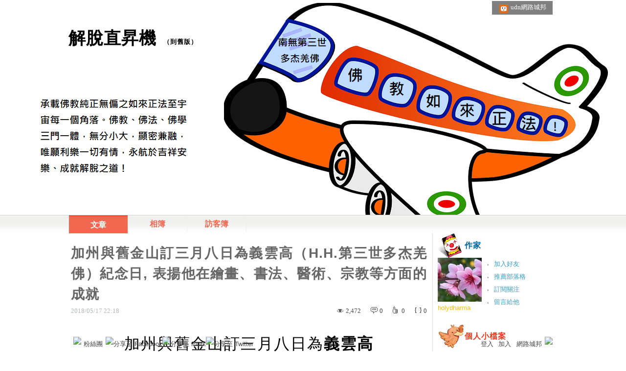

--- FILE ---
content_type: text/html;charset=UTF-8
request_url: https://blog.udn.com/holydharma/112045905
body_size: 20686
content:
<!DOCTYPE HTML PUBLIC "-//W3C//DTD HTML 4.01 Transitional//EN" "http://www.w3.org/TR/html4/loose.dtd">
<html><head>
<meta http-equiv="Content-Type" content="text/html; charset=utf-8">
<meta http-equiv="X-UA-Compatible" content="IE=EmulateIE10"/>
<link href="https://g.udn.com.tw/upfiles/B_ED/PSN_STYLE/layout_style204.css" rel="stylesheet" type="text/css">
<style type="text/css">#header {background: url(https://g.udn.com.tw/upfiles/B_HO/holydharma/PSN_PHOTO/745/f_23550745_1.png)}</style>
<style>
#article_show_content p {
  margin: 0 0 1em 0;   /* 段落間距 */
  line-height: 1.2;     /* 行距比例 */
}
</style><link rel="canonical" href="https://blog.udn.com/holydharma/112045905"/>
<title>加州與舊金山訂三月八日為義雲高&#xff08;H.H.第三世多杰羌佛&#xff09;紀念日, 表揚他在繪畫、書法、醫術、宗教等方面的成就 - 解脫直昇機 - udn部落格</title>
<meta property="og:image" content="https://g.udn.com.tw/upfiles/B_HO/holydharma/PSN_PHOTO/657/f_23731657_1.jpg"/>
<meta property="og:type" content="article"/>
<meta property="og:description" content="加州與舊金山訂三月八日為義雲高 （H.H.第三世多杰羌佛）紀念日 表揚他在繪畫、書法、醫術、宗教等方面的成就 學習H.H.第三世多杰羌佛正法       關於“第三世多杰羌佛”佛號的說明      二..."/>
<meta name="description" content="加州與舊金山訂三月八日為義雲高 （H.H.第三世多杰羌佛）紀念日 表揚他在繪畫、書法、醫術、宗教等方面的成就 學習H.H.第三世多杰羌佛正法       關於“第三世多杰羌佛”佛號的說明      二..."/>
<meta property="og:url" content="http://blog.udn.com/holydharma/112045905"/>
<meta property="og:title" content="加州與舊金山訂三月八日為義雲高&#xff08;H.H.第三世多杰羌佛&#xff09;紀念日, 表揚他在繪畫、書法、醫術、宗教等方面的成就 - 解脫直昇機 - udn部落格"/>
<meta property="fb:app_id" content="373444014290"/>
<meta http-equiv="content-language" content="zh-Hant-TW">
<meta property="fb:pages"content="400995531941" />
<link rel="shortcut icon" type="image/x-icon" href="https://g.udn.com.tw/community/img/common_all/favicon.png" />
<link href='https://g.udn.com.tw/community/img/common_all/favicon.png' rel='icon' type='image/x-icon'/>
<script type="text/javascript" src="https://g.udn.com.tw/community/js/ugc_2011/jquery.js"></script>
<script type="text/javascript" src="https://g.udn.com.tw/community/js/ugc_2011/jquery.idTabs.min.js"></script>
<script type="text/javascript" src="https://g.udn.com.tw/community/js/ugc_2011/jquery.lazyload.mini.js"></script>
<script type="text/javascript" charset="utf-8">
jQuery(document).ready(function(jQuery){
  jQuery(".lazyload_fadeIn img").lazyload({
		placeholder : "https://g.udn.com.tw/community/img/ugc_2011/grey.gif",
		effect : "fadeIn"
  });
});
</script>
<link rel="stylesheet" href="https://g.udn.com.tw/community/js/ugc_2011/prettyPhoto/css/prettyPhoto.css" type="text/css" media="screen" charset="utf-8">
<script src="https://g.udn.com.tw/community/js/ugc_2011/prettyPhoto/js/jquery.prettyPhoto.js" type="text/javascript" charset="utf-8"></script>
<script type="text/javascript" charset="utf-8">
	jQuery(document).ready(function(){
		if( jQuery("a[rel^='prettyPhoto']" ) ){
			jQuery("a[rel^='prettyPhoto']").prettyPhoto();
		}
	});
</script>
<!-- per project includes -->
<link rel="stylesheet" href="https://g.udn.com.tw/community/js/ugc_2011/tipsy-0.1.7/src/stylesheets/tipsy.css" type="text/css" />
<script type="text/javascript" src="https://g.udn.com.tw/community/js/ugc_2011/tipsy-0.1.7/src/javascripts/jquery.tipsy.js"></script>
<script type="text/javascript" charset="utf-8">
jQuery(document).ready(function() {
	if( jQuery('[title]') ){
		jQuery('[title]').tipsy();
	}
});
</script>
<!-- end per project includes -->
<script type="text/javascript" charset="utf-8">
// 寬窄欄中間那條線條要跟著到底
/*jQuery(document).ready(function(){
	if( jQuery("#content") ){
		if (jQuery("#content").height() < jQuery('#wrapper').outerHeight(true) ) {jQuery("#content").height( jQuery('#wrapper').outerHeight(true) );}
	}
});*/
</script>
<script src="https://g.udn.com.tw/community/js/jquery-ui-1.8.8.custom.min.js"></script>
<!-- Begin comScore Tag -->
<script>
  var _comscore = _comscore || [];
  _comscore.push({ c1: "2", c2: "7390954" });
  (function() {
    var s = document.createElement("script"), el = document.getElementsByTagName("script")[0]; s.async = true;
    s.src = (document.location.protocol == "https:" ? "https://sb" : "http://b") + ".scorecardresearch.com/beacon.js";
    el.parentNode.insertBefore(s, el);
  })();
</script>
<noscript>
  <img src="http://b.scorecardresearch.com/p?c1=2&c2=7390954&cv=2.0&cj=1" />
</noscript>
<!-- End comScore Tag -->
<script src="https://p.udn.com.tw/upf/static/common/udn-fingerprint.umd.js?2024112501"></script>
<script>function getCookie(name) {
 var value = "; " + document.cookie;
 var parts = value.split("; " + name + "=");
 if (parts.length == 2) return parts.pop().split(";").shift();
}
var _ga = getCookie('_ga');
var _gaA = _ga.split(".");
var google_id = '';
for (i=2;i<_gaA.length;i++) google_id = google_id+_gaA[i]+'.';
var user_id = getCookie("udnland");
if (typeof user_id === 'undefined') user_id = '';
google_id = google_id.substring(0,google_id.length-1);</script><script>var cat = "[]";
cat = ['blog','blog','','',''];
var auth_type = "未登入";
if(user_id != ""){
 auth_type = "已登入_會員";
}
window.dataLayer = window.dataLayer || [];  
dataLayer.push({
 'user_id': user_id,
 'google_id': google_id,
 'cat': cat,
 'content_tag': '',
 'auth_type': auth_type,
 'publication_date': '',
 'content_level':'',
 'ffid': JSON.parse(localStorage.getItem('UDN_FID'))?.FFID,
 'dfid': JSON.parse(localStorage.getItem('UDN_FID'))?.DFID 
});
</script><!-- Data Layer --><!-- Google Tag Manager -->
<script>(function(w,d,s,l,i){w[l]=w[l]||[];w[l].push({'gtm.start':
new Date().getTime(),event:'gtm.js'});var f=d.getElementsByTagName(s)[0],
j=d.createElement(s),dl=l!='dataLayer'?'&l='+l:'';j.async=true;j.src=
'https://www.googletagmanager.com/gtm.js?id='+i+dl;f.parentNode.insertBefore(j,f);
})(window,document,'script','dataLayer','GTM-MZ7WJTV');</script>
<!-- End Google Tag Manager -->
<script>
async function fetchData() {
  try {
    const response = await fetch('/v1/getCK.jsp');
    if (response.ok) {
      return await response.text();
    } else {
      throw new Error('Network response was not ok.');
    }
  } catch (error) {
    console.error('There was a problem with the fetch operation:', error);
  }
}

function analyCookies() {
  let cookies = document.cookie.split(';');
  let cookieList = [];

  for (let i = 0; i < cookies.length; i++) {
    let cookie = cookies[i].trim();
    let [name, value] = cookie.split('=');
    let size = cookie.length;
    cookieList.push({ name, value, size });
  }

  return cookieList;
}

function getTotalCookieSize(cookieList) {
  let totalSize = 0;

  for (let i = 0; i < cookieList.length; i++) {
    totalSize += cookieList[i].size;
  }

  return totalSize;
}

function deleteLargestCookie(cookieList) {
  let largestSize = 0;
  let largestIndex = -1;

  for (let i = 0; i < cookieList.length; i++) {
    if (cookieList[i].size > largestSize) {
      largestSize = cookieList[i].size;
      largestIndex = i;
    }
  }

  if (largestIndex !== -1) {
    document.cookie = cookieList[largestIndex].name + '=; expires=Thu, 01 Jan 1970 00:00:00 UTC; path=/; domain=udn.com;';
  }
}

(async () => {

  let cookieList = analyCookies();
  let totalSize = getTotalCookieSize(cookieList);

  if (totalSize > 7000) {
     await fetchData();   
    deleteLargestCookie(cookieList);
  }
})();

</script>
<script type="text/javascript" charset="utf-8">
	// 閒置頁面
	jQuery(document).ready(function(){
		jQuery('body,#show_box').click(function ()
		{	
			jQuery('#show_box').hide();
		});
		jQuery('body').click();
	});	

	var timeoutHandle = null;
	if( jQuery(window).width() > 749 )
	{
		idleState = false;
		idleWait = 300000; /* 5'm */
		//idleWait = 60000; /* 60's */
		jQuery(document).bind('mousemove click keydown scroll', function ()
		{	
			clearTimeout(timeoutHandle);
			timeoutHandle = setTimeout(function() {		
				jQuery( this ).show_box( '/v1/blog/idle.jsp' );				
				// ga
				_gaq.push(['_trackEvent', 'Idlepage_blog', 'popup', 'holydharma']);
			}, idleWait);
		});
		jQuery("body").trigger("mousemove");
	}

	/* 居中 */
	jQuery.fn.center = function () {
		var innerHeight = 430;
		var outerWidth = 860;
		var offsetWidth = 0;
		if ( this.innerHeight() != null && this.innerHeight() > 0 ) innerHeight = this.innerHeight();		
		if ( this.outerWidth() != null && this.outerWidth() > 0 ) outerWidth = this.outerWidth();
		if ( jQuery('#container').width() > 980 && jQuery('#container').width() < 1300 ) {
			offsetWidth = (jQuery(window).width() - jQuery('#container').width()) / 4;
		}
		this.css("position","absolute");
		this.css("top", Math.max(0, ((jQuery(window).height() - innerHeight) / 2) + jQuery(window).scrollTop()) + "px");
		this.css("left", Math.max(0, ((jQuery(window).width() - outerWidth) / 2) + jQuery(window).scrollLeft() - offsetWidth ) + "px");
		return this;
	}	

	jQuery.fn.show_box = function ( url ) {
		jQuery('#show_box').stop(true, true).load( url , function() {
			jQuery('#show_box .close').click(function () {		
				jQuery('#show_box').hide();
			});
		});
		jQuery('#show_box').fadeIn();	
	}
</script></head>
<body class="article">
<script type="text/javascript">
var maxArray = 6;
var action_status = new Array(maxArray+10);	
	function doGet( code, myUrl,message ) {
	if ( code > maxArray ) return;
	if ( action_status[code] == -1 ) { alert( " 您已"+message+"！"); return ;}
	   if ( myUrl == null || myUrl.indexOf("uid") ==  -1 ) return ;
	    jQuery.ajax( { 	type: "get",url: myUrl,cache: false, 
				success: function(msg) {
                if ( msg.length < 12 && msg.indexOf('會員') != -1 )
                 {				
				if ( confirm(msg) ) {
				var location=("https://member.udn.com/member/login.jsp?site=blog&redirect=https://blog.udn.com/uid=holydharma&f_ART_ID=112045905" );
                window.location.href = location;
                window.status=('Connecting to ' + "/v1/blog/article/article_show.jsp" + '  Please wait........');
                   } }	
                else
                { if ( msg.indexOf('已完成') != -1 )  action_status[code] = -1 ;
                  alert(msg);
                }				   
				}
			} ); 	
	}
	var page4view = 0 ;
	function getPage( pages , urlPara ) {
 var myUrl = "/blog/article/article_list_head_ajax.jsp"+"?uid="+"holydharma" ;
	  if ( pages < 0 )  {  pages = page4view  ;}
	   myUrl =  myUrl + "&pno="+pages ;
	   page4view = pages ;
	   if ( urlPara.length > 1 ) myUrl = myUrl+"&"+encodeURI(urlPara);
	    jQuery.ajax( { 	type: "get",url: myUrl,cache: false, 
				success: function(msg) { 
				document.getElementById('content').innerHTML =  msg;
				scrollTo(0,findPos(document.getElementById('content')) );
				}
			} ); 	
	}
function findPos(obj) {
	var curtop = 0;
	if (obj.offsetParent) {
		do {
			curtop += obj.offsetTop;
		} while (obj = obj.offsetParent);
	return [curtop];
	}
}
function check_page( grid ) {
 var pag_no = form_pagegoto.page_go.value;
    getPage(  pag_no-1, grid );
 }
function doNothing(){ return void(0); }
function popitup(url) { newwindow = window.open(url); }
function SetCwinHeight( obj ){
	//var iframeid=document.getElementById(myid); //iframe id
	var iframeid=obj; //iframe id
	if(document.getElementById){   
		if(iframeid && !window.opera){   
			if(iframeid.contentDocument && iframeid.contentDocument.body.offsetHeight){  
				iframeid.height = iframeid.contentDocument.body.offsetHeight+10; 
				//setTimeout( "SetCwinHeight( iframeid )", 7000 );
			}else if(iframeid.Document && iframeid.Document.body.scrollHeight){ 
				iframeid.height = iframeid.Document.body.scrollHeight+10;   
			}
		}
	}
}
function SetCwinHeightIframe( obj ){
	//var customIframe=document.getElementById(myid); //iframe id
	var customIframe = document.getElementById(obj); //iframe
	if( customIframe ){
		if(customIframe && !window.opera){
			if(customIframe.contentDocument && customIframe.contentDocument.body.offsetHeight){  
				customIframe.height = customIframe.contentDocument.body.offsetHeight+10; 
				//alert( customIframe.contentDocument.body.offsetHeight );
				//setTimeout( "SetCwinHeight( customIframe )", 7000 );
			}else if(customIframe.Document && customIframe.Document.body.scrollHeight){ 
				customIframe.height = customIframe.Document.body.scrollHeight+10;   
			}
		}
	}
}
</script><div id="top">

	<div id="top_body">

		<!--<script type="text/javascript">
		 jQuery(document).ready(function() {
			 jQuery(".topMenuAction").click( function() {
				 if (jQuery("#openCloseIdentifier").is(":hidden")) {
					 jQuery("#top_slider").animate({ 
						marginTop: "-212px"
						 }, 500 );
					// jQuery("#openCloseWrap span").html('+');
					 jQuery("#openCloseIdentifier").show();
				 } else {
					 jQuery("#top_slider").animate({ 
						marginTop: "0px"
						 }, 500 );
					// jQuery("#openCloseWrap span").html('-');
					 jQuery("#openCloseIdentifier").hide();
				 }
			 });  
		});
		</script>-->

		<div id="openCloseIdentifier"></div>

		<div id="top_slider">
			<div id="top_slider_content">Contents ...</div>
			<a id="logo_top_udn" href="http://udn.com"></a>
			<a href="https://blog.udn.com" class="topMenuAction" id="openCloseWrap">udn網路城邦</a>
		</div>
		<!-- /#top_slider --> 
	</div>
	<!-- /#top_body -->
	
</div>
<!-- /#top --><div id="context"><div id="container"><!-- header --><!-- Google Tag Manager (noscript) -->
<noscript><iframe src="https://www.googletagmanager.com/ns.html?id=GTM-MZ7WJTV"
height="0" width="0" style="display:none;visibility:hidden"></iframe></noscript>
<!-- End Google Tag Manager (noscript) -->
<div id="show_box"></div>
<div id="header">
	<div id="header_body">
		<div id="header_name"><a href="https://blog.udn.com/holydharma">解脫直昇機</a><span id="old_blog">　（<a href="http://classic-blog.udn.com/holydharma">到舊版</a>）</span></div>

		<div id="header_description">


</div>
		<!-- /#header_description -->

	</div>
	<!-- /#header_body -->
	
</div>
<!-- /#header --><!-- /header -->
<div id="menubar"><div id="menubar_body"><div id="menu"><dl>
<dt id="menu_1" class='on'><a href="https://blog.udn.com/holydharma/article">文章</a></dt><dt id="menu_2" ><a href="https://album.udn.com/holydharma">相簿</a></dt><dt id="menu_3" ><a href="https://blog.udn.com/holydharma/guestbook">訪客簿</a></dt></dl></div></div></div><div id="hills"></div>
<div id="wrapper"><div id="main"><div id="main_head"></div><div id="main_body"><div id="main_body_cont"><div id="content">
<div id="article_show"><div id="article_show_body"><div class="article_content_labels"> 
</div>
<div class="article_topic">加州與舊金山訂三月八日為義雲高&#xff08;H.H.第三世多杰羌佛&#xff09;紀念日, 表揚他在繪畫、書法、醫術、宗教等方面的成就</div>
<div class="article_datatime"><span class="yyyy">2018</span><span class="mm"><span class="slash">/</span>05</span><span class="dd"><span class="slash">/</span>17</span> <span class="hh">22</span><span class="ii"><span class="semicolon">:</span>18</span><!--<span class="ss"><span class="semicolon">:</span>29</span>--></div>
<div class="article_count">
<div class="article_count_view" title="瀏覽"><span>瀏覽</span>2,472</div>
<div class="article_count_comm" title="迴響" id="reply_msg"><span>迴響</span>0</div>
<div class="article_count_like" title="推薦"><span>推薦</span>0</div>
<div class="article_count_quote" title="引用"><span>引用</span>0</div>
</div>
<div id="article_show_content">
<p class="MsoNormal" style="text-align:center"><span style="font-family:標楷體;font-size:xx-large;color:#000000"><a href="/holydharma/112045905"><span style="color:#000000">加州與舊金山訂三月八日為<strong>義雲高</strong></span></a></span></p>
<p class="MsoNormal" style="text-align:center"><span style="font-family:標楷體;font-size:xx-large;color:#000000"><a href="/holydharma/112045905"><span style="color:#000000">&#xff08;H.H.第<strong>三世多杰羌佛</strong>&#xff09;紀念日</span></a></span></p>
<p class="MsoNormal" style="text-align:center"><span style="font-family:標楷體;font-size:large;color:#000000"><span style="font-size:x-large"><a href="/holydharma/112045905"><span style="color:#000000">表揚他在<span style="font-size:xx-large">繪畫、書法、醫術、宗教</span>等方面的成就</span></a></span></span></p>
<h1 style="text-align:center"><span style="font-size:x-large;font-family:標楷體;color:#000000"><a href="/holydharma/article"><span style="color:#000000">學習H.H.第三世多杰羌佛正法</span></a></span></h1>
<p class="MsoNormal"><span style="font-family:標楷體;font-size:large"><br /></span></p>
<p><a href="/holydharma/112045905"><img src="https://g.udn.com.tw/upfiles/B_HO/holydharma/PSN_PHOTO/819/f_23731819_1.jpg" style="display:block;margin-left:auto;margin-right:auto" class="null" /></a></p>
<p class="MsoNormal"></p>
<p class="MsoNormal"><span style="font-family:標楷體;font-size:large"> </span></p>
<p class="MsoNormal"></p>
<p class="MsoNormal" style="margin:0px;padding:5px 0px 7px;color:#333333;letter-spacing:2px;font-family:times new roman;text-align:center"><span style="font-size:large;color:#000080;font-family:標楷體"><span style="font-size:x-large"><strong> </strong></span></span></p>
<p class="MsoNormal" style="margin:0px;padding:5px 0px 7px;color:#333333;letter-spacing:2px;font-family:times new roman;text-align:center"><span style="font-size:large;color:#000080;font-family:標楷體"><span style="font-size:x-large"><strong> </strong></span></span></p>
<p class="MsoNormal" style="margin:0px;padding:5px 0px 7px;color:#333333;letter-spacing:2px;font-family:times new roman;text-align:center"><span style="font-size:large;color:#000080;font-family:標楷體"><span style="font-size:x-large"><strong>關於“<a href="/holydharma/95131798" style="color:#3a9bbf;outline:none"><span style="color:#000080">第三世多杰羌佛</span></a>”佛號的說明 </strong></span></span></p>
<p class="MsoNormal" style="margin:0px;padding:5px 0px 7px;color:#333333;letter-spacing:2px;font-family:times new roman;text-align:center"></p>
<p class="MsoNormal" style="margin:0px;padding:5px 0px 7px;color:#333333;letter-spacing:2px;font-family:times new roman;text-align:center"></p>
<p class="MsoNormal" style="margin:0px;padding:5px 0px 7px;color:#333333;letter-spacing:2px;text-align:justify;font-family:times new roman"><span style="font-family:標楷體"><span style="font-size:large"><span style="color:#000080;letter-spacing:1.5pt">    二零零八年四月三日&#xff0c;由全球佛教出版社和世界法音出版社出版的<a href="/holydharma/109084559" style="color:#3a9bbf;outline:none"><span style="color:#000080">《<span style="color:#ff0000"><strong>多杰羌佛第三世</strong></span>》</span></a>記實一書在美國國會圖書館舉行了莊嚴隆重的首發儀式&#xff0c;美國國會圖書館並正式收藏此書&#xff0c;自此人們才知道原來一直廣受大家尊敬的 <span style="color:#ff0000"><strong><a href="/holydharma/109248731" style="color:#3a9bbf;outline:none"><span style="color:#ff0000">義雲高</span></a> </strong></span>大師、仰諤益西諾布大法王&#xff0c;被世界佛教各大教派的領袖或攝政王、大活佛行文認證&#xff0c;就是宇宙始祖報身佛多杰羌佛的第三世降世&#xff0c;佛號為<span style="color:#ff0000"><strong><a href="/holydharma/article"><span style="color:#ff0000">第三世多杰羌佛</span></a></strong></span>&#xff0c;從此&#xff0c;人們就以“南無<strong>第三世多杰羌佛</strong>”來稱呼了。這就猶如釋迦牟尼佛未成佛前&#xff0c;其名號為悉達多太子&#xff0c;但自釋迦牟尼佛成佛以後&#xff0c;就改稱“南無釋迦牟尼佛”了&#xff0c;所以&#xff0c;我們現在稱“南無<strong>第三世多杰羌佛</strong>”。尤其是&#xff0c;二零一二年十二月十二日&#xff0c;美國國會參議院第</span><span style="color:#000080;letter-spacing:1.5pt">614</span><span style="color:#000080;letter-spacing:1.5pt">號決議正式以</span><span style="color:#000080;letter-spacing:1.5pt">His Holiness</span><span style="color:#000080;letter-spacing:1.5pt">來冠名<strong>第三世多杰羌佛</strong>&#xff08;即 </span><span style="color:#ff0000;letter-spacing:1.5pt"><a href="/holydharma/109859425"><span style="color:#ff0000">H.H.</span></a></span><span style="letter-spacing:1.5pt"><span style="color:#ff0000"><strong><a href="/holydharma/109859425"><span style="color:#ff0000">第三世多杰羌佛</span></a></strong><strong><span style="color:#ff0000"> </span></strong></span><font color="#000080">&#xff09;&#xff0c;從此南無</font><strong style="color:#000080">第三世多杰羌佛</strong><font color="#000080">的稱位已定性。而且&#xff0c;</font><strong style="color:#000080">第三世多杰羌佛</strong><font color="#000080">也是政府法定的名字&#xff0c;以前的“</font></span></span><span style="color:#000080;font-size:large">義雲高</span><span style="font-size:large;letter-spacing:1.5pt"><font color="#000080">”和大師、總持大法王的尊稱已經不存在了。但是&#xff0c;這個新聞是在南無</font><strong style="color:#000080">第三世多杰羌佛</strong><font color="#000080">佛號未公佈之前刊登的&#xff0c;那時人們還不瞭解佛陀的真正身份&#xff0c;所以&#xff0c;為了尊重歷史的真實&#xff0c;我們在新聞中仍然保留未法定</font><strong style="color:#000080">第三世 </strong></span><span style="color:#ff0000"><strong style="font-size:large;letter-spacing:normal"><span style="outline:none"><span style="outline:none"><span style="outline:none"><span style="outline:none"><a href="/holydharma/106998014" style="color:#3a9bbf;outline:none"><span style="color:#ff0000">多杰羌佛</span></a></span></span></span></span></strong></span><span style="font-size:large;letter-spacing:1.5pt"><strong style="color:#000080"> </strong><font color="#000080">稱號前所用的名字&#xff0c;但大家要清楚&#xff0c;除 </font></span><span style="font-size:large;letter-spacing:1.5pt;color:#ff0000"><a href="/holydharma/109859425"><span style="color:#ff0000">H.H.</span></a></span><span style="font-size:large;letter-spacing:1.5pt;color:#000080"><span style="color:#ff0000"><strong><a href="/holydharma/109859425"><span style="color:#ff0000">第三世多杰羌佛</span></a> </strong></span>的名字是合法的以外&#xff0c;在未法定之前的名字已經不存在了。</span></span></p>
<p class="MsoNormal" style="text-align:center"> </p>
<p class="MsoNormal" style="text-align:center"> </p>
<p class="MsoNormal" style="text-align:center"> </p>
<p class="MsoNormal" style="text-align:center"><span style="font-family:標楷體;font-size:x-large;color:#ff0000"><br /></span></p>
<p><span style="font-family:標楷體"><a href="/holydharma/112045905"><img src="https://g.udn.com.tw/upfiles/B_HO/holydharma/PSN_PHOTO/657/f_23731657_1.jpg" style="display:block;margin-left:auto;margin-right:auto" class="null" /></a></span></p>
<p class="MsoNormal"><span style="font-family:標楷體;font-size:large"><br /></span></p>
<p class="MsoNormal"><span style="font-family:標楷體;font-size:large"><br /></span></p>
<p class="MsoNormal" style="text-align:center"></p>
<span style="font-family:標楷體"><iframe width="560" height="315" style="display:block;margin-left:auto;margin-right:auto" src="https://www.youtube.com/embed/3S-z_JsLZdM" frameborder="0" allow="autoplay; encrypted-media" allowfullscreen=""></iframe></span>
<p class="MsoNormal" style="text-align:center"></p>
<p class="MsoNormal" style="text-align:center"></p>
<p class="MsoNormal" style="text-align:center"></p>
<p class="MsoNormal" style="text-align:center"><span style="font-family:標楷體"><span style="font-size:x-large;color:#ff0000"> </span><span style="color:#ff0000;font-size:x-large"> </span></span></p>
<p class="MsoNormal" style="text-align:center"><span style="font-size:x-large;color:#ff0000;font-family:標楷體"><a href="/holydharma/112045905"><span style="color:#ff0000">加州與舊金山訂三月八日為<strong>義雲高</strong> </span></a></span></p>
<p class="MsoNormal" style="text-align:center"><span style="font-size:x-large;color:#ff0000;font-family:標楷體"><a href="/holydharma/112045905"><span style="color:#ff0000">&#xff08;H.H.第<strong>三世多杰羌佛</strong>&#xff09;紀念日</span></a></span></p>
<p class="MsoNormal" style="text-align:center"><span style="font-family:標楷體;font-size:x-large;color:#ff0000"><a href="/holydharma/112045905"><span style="color:#ff0000">表揚他在繪畫、書法、醫術、宗教等方面的成就</span></a></span></p>
<p class="MsoNormal"><span style="font-family:標楷體;font-size:large"><br /></span></p>
<p class="MsoNormal"><span style="font-family:標楷體;font-size:large">中華民國八十九年三月十日 星期五</span></p>
<p class="MsoNormal"><span style="font-family:標楷體;font-size:large">民眾日報</span></p>
<p class="MsoNormal"><span style="font-family:標楷體;font-size:large"><br /></span></p>
<p class="MsoNormal" style="text-align:left"><span style="font-size:large;font-family:標楷體"><font size="4">    (</font><font size="4">記者林榮俊台北報導)據來自美國的消息&#xff0c;被譽為達到最高成就的大師— </font><span style="color:#000000"><span style="font-size:large;font-weight:bold">義雲高大師</span><span style="font-size:large;font-weight:bold"> </span>&#xff0c;美國加州州政府與舊金山市政府為表揚他在繪畫、書法、醫術、宗教等方面的成就&#xff0c;宣布三月八日為 <strong>義雲高</strong><strong> </strong>日。</span></span></p>
<p class="MsoNormal"><span style="font-size:large;font-family:標楷體;color:#000000"><br /></span></p>
<p class="MsoNormal"><span style="font-size:large;font-family:標楷體"><span style="color:#000000">    據 <strong>義雲高 </strong>在台弟子表示&#xff0c; <strong>義雲高 </strong>年少</span>時曾在大陸四川參研密教<strong>佛法</strong>&#xff0c;證境頗高。在書法、繪畫、醫術等方面也有傑出成就&#xff0c;曾於一九九五年榮獲世界詩人文化大會所頒贈的特級國際大師証書。他也曾多次來台訪問&#xff0c;在台灣擁有不少弟子。</span></p>
<p class="MsoNormal"><span style="font-size:large;font-family:標楷體"><br /></span></p>
<p class="MsoNormal"><span style="font-size:large;font-family:標楷體">    加州州長戴維斯及舊金山市長布朗為表彰<span style="color:#ff0000"> <strong><a href="/holydharma/109248731"><span style="color:#ff0000">義雲高大師</span></a> </strong></span>的傑出成就&#xff0c;並對他為世人所作的貢獻&#xff0c;將三月八日訂為<span style="color:#000000"> <strong>義雲高 </strong></span>紀念日。</span></p>
<p class="MsoNormal"><span style="font-size:large;font-family:標楷體"><br /></span></p>
<p class="MsoNormal"><span style="font-size:large;font-family:標楷體">    據他在台弟子表示&#xff0c; <strong><span style="color:#ff0000"><a href="/holydharma/article"><span style="color:#ff0000">義雲高</span></a></span></strong> 在工筆、山水、人物、鳥獸繪畫上的造詣已達登峰造極境界。在佛學與佛法方面&#xff0c;境界殊勝高超。特別值得一提的是&#xff0c;在醫術方面他也有特殊成就&#xff0c;可說是一位奇人。</span></p>
<p class="MsoNormal"><span style="font-family:標楷體;font-size:large"><br /></span></p>
<p class="MsoNormal"><span style="font-family:標楷體;font-size:large"><br /></span></p>
<p class="MsoNormal"><span style="font-family:標楷體;font-size:large"><br /></span></p>
<p class="MsoNormal"><span style="font-family:標楷體;font-size:large"><br /></span></p>
<p class="MsoNormal"><span style="font-family:標楷體;font-size:large"><br /></span></p>
<p class="MsoNormal"><span style="font-family:標楷體;font-size:large"><br /></span></p>
<p class="MsoNormal"><span style="font-family:標楷體;font-size:large"><br /></span></p>
<p class="MsoNormal"><span style="font-family:標楷體;font-size:large"><br /></span></p>
<p class="MsoNormal"><span style="font-family:標楷體;font-size:large"><br /></span></p>
<p class="MsoNormal"><span style="font-family:標楷體;font-size:large"><br /></span></p>
<p class="MsoNormal"><span style="font-family:標楷體;font-size:large"><br /></span></p>
<p class="MsoNormal"><span style="font-family:標楷體;font-size:large"><br /></span></p>
<p class="MsoNormal" style="text-align:left"><span style="font-family:標楷體"><a href="/holydharma/112045905"><span style="font-size:x-large;color:#ff0000">加州與舊金山訂三月八日為<strong>義雲高</strong></span><span style="color:#ff0000;font-size:x-large">&#xff08;</span><span style="color:#ff0000;font-size:x-large">H.H.</span><span style="color:#ff0000;font-size:x-large"><strong>第三世多杰羌佛</strong>&#xff09;紀念日&#xff0c;</span><span style="color:#ff0000;font-size:x-large">表揚他在繪畫、書法、醫術、宗教等方面的成就</span></a></span></p>
<p class="MsoNormal" style="text-align:left"><span style="color:#ff0000;font-family:標楷體;font-size:x-large"><br /></span></p>
<p class="MsoNormal" style="text-align:left"></p>
<p class="MsoNormal" style="text-align:left"></p>
<div id="article_show" style="font-size:13px;line-height:26px;color:#444444;text-align:justify;padding:20px 6px 10px 0px;letter-spacing:2px;font-family:times new roman">
<div id="article_show_body" style="line-height:26px">
<div id="article_show_content" style="font-size:15px;line-height:1.3;color:#333333;padding:30px 0px">
<p class="MsoNormal" style="margin:0px;padding:5px 0px 7px;text-align:left"><span style="font-family:標楷體"><span style="font-size:x-large;color:#ff0000">此文章鏈接&#xff1a;</span><span style="font-size:x-large"><a href="/holydharma/112045905"><span style="color:#ff0000">http://blog.udn.com/holydharma/112045905</span></a></span></span></p>
<div id="article_show" style="font-size:13px;line-height:26px;color:#444444;padding:20px 6px 10px 0px">
<div id="article_show_body" style="line-height:26px">
<div id="article_show_content" style="font-size:15px;line-height:1.3;color:#333333;padding:30px 0px">
<div style="font-size:13px;line-height:1.3;color:#444444;padding:30px 0px">
<p class="MsoNormal" style="margin:0px;padding:5px 0px 7px"><span style="font-family:標楷體"><a href="/holydharma/111978348" style="color:#3a9bbf;outline:none"> </a></span></p>
<p class="MsoNormal" style="margin:0px;padding:5px 0px 7px"> </p>
<p class="MsoNormal" style="margin:0px;padding:5px 0px 7px"></p>
<p style="margin:0px;padding:5px 0px 7px;text-align:left"><span style="font-size:large;font-family:標楷體"><span style="letter-spacing:1.5pt">第三世多杰羌佛辦公室&#xff1a;</span><span style="letter-spacing:1.5pt;color:blue"><a href="http://www.hhdcb3office.org/" style="color:#3a9bbf;outline:none">http://www.hhdcb3office.org</a></span></span></p>
<p style="margin:0cm 0cm 0.0001pt;padding:5px 0px 7px;text-align:left"><span style="font-size:large;font-family:標楷體"><span style="letter-spacing:1.5pt">第三世多杰羌佛辦公室臉書&#xff1a;</span><span style="letter-spacing:1.5pt"><a href="https://m.facebook.com/hhdcb3office/" style="color:#3a9bbf;outline:none">https://m.facebook.com/hhdcb3office/</a></span><span style="letter-spacing:1.5pt"></span></span></p>
<p class="MsoNoSpacing" style="margin:0cm 0cm 0.0001pt;padding:5px 0px 7px;text-align:left"><span style="font-size:large;font-family:標楷體"><span style="letter-spacing:1.5pt">正宗聖法&#xff0e;聖法正宗&#xff1a;<a href="http://holydharma.pixnet.net/blog" style="color:#3a9bbf;outline:none">http://holydharma.pixnet.net/blog</a></span><span style="letter-spacing:1.5pt"></span></span></p>
<p class="MsoNoSpacing" style="margin:0cm 0cm 0.0001pt;padding:5px 0px 7px;text-align:left"><span style="font-size:large;font-family:標楷體"><span style="letter-spacing:1.5pt">解脫直昇機&#xff1a;</span><span style="letter-spacing:1.5pt"><a href="/holydharma/article" style="color:#3a9bbf;outline:none"><span style="outline:none">http://blog.udn.com/holydharma/article </span></a></span></span></p>
<p class="MsoNoSpacing" style="margin:0cm 0cm 0.0001pt;padding:5px 0px 7px;text-align:left"> </p>
<p class="MsoNoSpacing" style="margin:0cm 0cm 0.0001pt;padding:5px 0px 7px;text-align:left"></p>
</div>
<div id="article_show" style="font-size:13px;line-height:26px;color:#444444;padding:20px 6px 10px 0px">
<div style="font-size:15px;line-height:1.3;padding:30px 0px">
<p class="MsoNormal" align="right" style="margin:0px;padding:5px 0px 7px;color:#333333"></p>
<p class="MsoNormal" align="right" style="margin:0px;padding:5px 0px 7px;text-align:left"><span style="font-family:標楷體"><span style="text-align:justify;font-size:large">#<strong><span style="color:#ff0000"><a href="/holydharma/109248731"><span style="color:#ff0000">義雲高</span></a> </span></strong></span><span style="text-align:justify;font-size:large">#<a href="/holydharma/111978348"><strong><span style="color:#ff0000">義雲高</span></strong><span style="color:#ff0000">大師</span></a> </span><span style="color:#333333;font-size:large"><span style="color:#000000;text-align:justify">#</span><strong><span style="outline:none;text-align:justify"><a href="/holydharma/article" style="color:#3a9bbf;outline:none"><span style="color:#ff0000">三</span><span style="color:#ff0000">世多杰羌佛</span></a></span></strong><span style="text-align:justify;color:#444444"> #</span><strong><a href="/holydharma/95131798" style="color:#3a9bbf;outline:none"><span style="color:#ff0000">第三世多杰羌佛</span></a></strong><span style="text-align:justify;color:#444444"> </span></span><span style="text-align:justify;font-size:large">#</span><span style="font-size:large;color:#ff0000"><strong style="color:#3a9bbf;outline:none"><span style="outline:none"><a href="/holydharma/article" style="color:#3a9bbf;outline:none"><span style="color:#ff0000">第三世</span></a></span></strong></span><span style="font-size:large"><a href="/holydharma/article" style="color:#3a9bbf;outline:none"><strong style="outline:none"><span style="outline:none"><span style="color:#ff0000">多</span></span></strong></a></span></span></p>
<p class="MsoNormal" align="right" style="margin:0px;padding:5px 0px 7px;text-align:left"><span style="font-family:標楷體"><span style="font-size:large"><a href="/holydharma/article" style="color:#3a9bbf;outline:none"><strong style="outline:none"><span style="outline:none"><span style="color:#ff0000">杰羌佛</span></span></strong><span style="color:#ff0000;outline:none">辦公室公告 </span></a></span><span style="text-align:justify;font-size:large">#<span style="color:#ff0000">南無</span></span><span style="font-size:large;color:#ff0000"><strong style="color:#3a9bbf;outline:none"><span style="outline:none"><a href="/holydharma/article" style="color:#3a9bbf;outline:none"><span style="color:#ff0000">第三世多杰羌佛</span></a> </span></strong></span><span style="text-align:justify;font-size:large">#<span style="color:#ff0000"><a href="/holydharma/109859425"><span style="color:#ff0000">H.H.</span></a></span></span><span style="font-size:large"><strong style="color:#3a9bbf;outline:none"><span style="outline:none"><span style="outline:none"><span style="outline:none"><a href="/holydharma/109859425"><span style="color:#ff0000">第三世多杰羌</span></a></span></span></span></strong></span><span style="font-size:large;color:#ff0000"><strong style="color:#3a9bbf;outline:none"><span style="outline:none"><span style="outline:none"><a href="/holydharma/109859425"><span style="color:#ff0000">佛</span></a></span> </span></strong></span></span></p>
<p class="MsoNormal" align="right" style="margin:0px;padding:5px 0px 7px;text-align:left"><span style="font-family:標楷體"><span style="font-size:large;color:#ff0000"><strong style="color:#3a9bbf;outline:none"><span style="outline:none"></span></strong></span><span style="font-size:large;text-align:justify">#</span><strong style="font-family:標楷體;color:#333333;font-size:large"><span style="outline:none;text-align:justify"><span style="outline:none"><a href="/holydharma/109084559" style="color:#3a9bbf;outline:none"><span style="color:#ff0000">多杰羌佛第三世</span></a>  </span></span></strong><span style="text-align:justify;font-size:large">#</span><span style="color:#ff0000"><strong style="font-size:large;letter-spacing:normal"><span style="outline:none"><span style="outline:none"><span style="outline:none"><span style="outline:none"><a href="/holydharma/106998014" style="color:#3a9bbf;outline:none"><span style="color:#ff0000">多杰羌佛</span></a></span></span></span></span></strong></span><strong style="font-family:標楷體;color:#333333;font-size:large"><span style="outline:none;text-align:justify"><span style="outline:none"> </span></span></strong><span style="color:#333333;font-size:large"><span style="text-align:justify;color:#444444">#</span><a href="/holydharma/article" style="color:#3a9bbf;outline:none;text-align:justify"><span style="color:#ff0000">解脫直昇機</span></a><span style="color:red;text-align:justify">  </span></span><span style="font-size:large;text-align:justify">#</span><span style="font-size:large;color:#ff0000"><a href="http://holydharma.pixnet.net/blog" style="color:#3a9bbf;outline:none"><span style="color:#ff0000">正宗聖法&#xff0e;聖法正宗</span></a></span></span></p>
<p style="margin:0px;padding:5px 0px 7px;color:#333333;text-align:left"></p>
<p style="margin:0px;padding:5px 0px 7px;color:#333333;text-align:left">  </p>
</div>
</div>
</div>
</div>
</div>
</div>
</div>
</div>
</div></div></div><!-- /#article_show -->
<div class="article_tags"><a href="/search/search.jsp?uid=holydharma&select=5&Keywords=第三世多杰羌佛">第三世多杰羌佛</a>
<a href="/search/search.jsp?uid=holydharma&select=5&Keywords=南無第三世多杰羌佛">南無第三世多杰羌佛</a>
<a href="/search/search.jsp?uid=holydharma&select=5&Keywords=多杰羌佛第三世">多杰羌佛第三世</a>
<a href="/search/search.jsp?uid=holydharma&select=5&Keywords=多杰羌佛">多杰羌佛</a>
<a href="/search/search.jsp?uid=holydharma&select=5&Keywords=三世多杰羌佛">三世多杰羌佛</a>
<a href="/search/search.jsp?uid=holydharma&select=5&Keywords=解脫直昇機">解脫直昇機</a>
<a href="/search/search.jsp?uid=holydharma&select=5&Keywords=義雲高大師">義雲高大師</a>
<a href="/search/search.jsp?uid=holydharma&select=5&Keywords=義雲高">義雲高</a>
<a href="/search/search.jsp?uid=holydharma&select=5&Keywords=H.H.第三世多杰羌佛">H.H.第三世多杰羌佛</a>
<a href="/search/search.jsp?uid=holydharma&select=5&Keywords=正宗聖法&#xff0e;聖法正宗">正宗聖法&#xff0e;聖法正宗</a>
<a href="/search/search.jsp?uid=holydharma&select=5&Keywords=第三世多  杰羌佛辦公室公告">第三世多  杰羌佛辦公室公告</a>
</div><div id="tools" class="clearfix">
<div id="tools_body">
<span id="to_response_btn" class="to_response"><a href="#echo_response">回覆</a></span>
<span class="recommend"><a href="javascript:pushArt();">推薦</a></span><span class="quote"><a href="javascript:doNothing()">引用</a><dl>
<dt><a href="https://blog.udn.com/article/article_quote.jsp?uid=holydharma&f_ART_ID=112045905&iframe=true&width=808&height=246" rel="prettyPhoto[whoquote]" >有誰引用</a></dt>
<dt><a href="https://blog.udn.com/manage/article/mag_post.jsp?xid=&f_ART_URL=https%3A%2F%2Fblog.udn.com%2Fholydharma%2F112045905&f_TB_URL=https%3A%2F%2Fblog.udn.com%2Farticle%2Ftrackback.jsp%3Fuid%3Dholydharma%26aid%3D112045905&f_TB_TITLE=%E5%8A%A0%E5%B7%9E%E8%88%87%E8%88%8A%E9%87%91%E5%B1%B1%E8%A8%82%E4%B8%89%E6%9C%88%E5%85%AB%E6%97%A5%E7%82%BA%E7%BE%A9%E9%9B%B2%E9%AB%98%26%23xff08%3BH.H.%E7%AC%AC%E4%B8%89%E4%B8%96%E5%A4%9A%E6%9D%B0%E7%BE%8C%E4%BD%9B%26%23xff09%3B%E7%B4%80%E5%BF%B5%E6%97%A5%2C+%E8%A1%A8%E6%8F%9A%E4%BB%96%E5%9C%A8%E7%B9%AA%E7%95%AB%E3%80%81%E6%9B%B8%E6%B3%95%E3%80%81%E9%86%AB%E8%A1%93%E3%80%81%E5%AE%97%E6%95%99%E7%AD%89%E6%96%B9%E9%9D%A2%E7%9A%84%E6%88%90%E5%B0%B1">我要引用</a></dt>
<dt><a href="https://blog.udn.com/article/article_quote_url.jsp?uid=holydharma&f_ART_ID=112045905&iframe=true&width=728&height=156" rel="prettyPhoto[quoteurl]">引用網址</a></dt>
</dl></span><!--<a href="/article/article_forward.jsp?f_TITLE=加州與舊金山訂三月八日為義雲高&#xff08;H.H.第三世多杰羌佛&#xff09;紀念日, 表揚他在繪畫、書法、醫術、宗教等方面的成就&f_ART_ID=112045905&uid=holydharma&iframe=true&width=728&height=252" rel="prettyPhoto[forward]" class="forward">轉寄</a>-->
<a href="/article/article_print.jsp?uid=holydharma&f_ART_ID=112045905&f_CODE=1769026786471" class="print">列印</a>
</div></div>
<div id="also"><div id="also_all">全站分類：<a href="/blog/rank/article_rank.jsp?f_type=uz">不分類</a><span>｜</span>
<a href="/blog/rank/article_rank.jsp?f_type=uz&f_sub_type=uz1">不分類</a></div>
<div id="also_my">自訂分類：<a href="https://blog.udn.com/holydharma?f_ART_CATE=1624772">H.H.第三世多杰羌佛新聞報導</a></div>
</div>
<div id="interest"><div id="interest_head">你可能會有興趣的文章：</div>
<div id="interest_body">
<dl><dt><a href="https://blog.udn.com/holydharma/182754703">
<span><img src="https://g.udn.com.tw/upfiles/B_HO/holydharma/S_PSN_PHOTO/693/f_28894693_1.jpg"
 border="0"></span> 
《南無第三世多杰羌佛經藏總集》新卷隆重發行 全球佛教徒蒞美&#xff0c;共沐佛恩迎經藏(美新社2025年報導)</a></dt><dt><a href="https://blog.udn.com/holydharma/182734305">
<span><img src="https://g.udn.com.tw/upfiles/B_HO/holydharma/S_PSN_PHOTO/898/f_28890898_1.jpg"
 border="0"></span> 
世界佛子共迎南無羌佛佛誕 各地展開相關慶祝活動</a></dt><dt><a href="https://blog.udn.com/holydharma/182733909">
<span><img src="https://g.udn.com.tw/upfiles/B_HO/holydharma/S_PSN_PHOTO/814/f_28890814_1.jpg"
 border="0"></span> 
【視頻】【ZWTV北美中旺電視】全球佛教徒蒞美迎《南無第三世多杰羌佛經藏總集》發行</a></dt><dt><a href="https://blog.udn.com/holydharma/182733780">
<span><img src="https://g.udn.com.tw/upfiles/B_HO/holydharma/S_PSN_PHOTO/785/f_28890785_1.jpg"
 border="0"></span> 
【視頻】2025年恭迎南無第三世多杰羌佛佛誕法會 | 全球過千信衆南加沐佛恩迎經藏</a></dt><dt><a href="https://blog.udn.com/holydharma/182733521">
<span><img src="https://g.udn.com.tw/upfiles/B_HO/holydharma/S_PSN_PHOTO/763/f_28890763_1.jpg"
 border="0"></span> 
「南無第三世多杰羌佛經藏總集」發行 全球佛教徒蒞美迎經藏賀佛誕</a></dt><dt><a href="https://blog.udn.com/holydharma/182726996">
<span><img src="https://g.udn.com.tw/upfiles/B_HO/holydharma/S_PSN_PHOTO/856/f_28889856_1.jpg"
 border="0"></span> 
2025年「恭迎南無第三世多杰羌佛佛誕」法會上翟芒尊者的講話</a></dt></dl></div></div>
<div id="_popIn_recommend"></div>
<script type="text/javascript">

    (function() {

        var pa = document.createElement('script'); pa.type = 'text/javascript'; pa.charset = "utf-8"; pa.async = true;

        pa.src = window.location.protocol + "//api.popin.cc/searchbox/udn_blog.js";

        var s = document.getElementsByTagName('script')[0]; s.parentNode.insertBefore(pa, s);

    })(); 

</script>


<div class="fb-comments" data-href="https://blog.udn.com/holydharma/112045905" data-numposts="3"></div>
<!-- /.fb-comments -->
<div id="response">
</div>
<script type="text/javascript" >
var curPage = -1;
function closePrettyPhotoIframe(){
//alert("closePrettyPhotoIframe - article_reply curPage= "+curPage);
	jQuery.prettyPhoto.close();
    replyMethod( curPage);
//	setTimeout("location.reload()", 100);
}
function set_curPage( my_pages ){ curPage = my_pages; }
 function closeForward(){
    alert( "信件已寄出." );
    jQuery.prettyPhoto.close();
        }

</script><script type="text/javascript" src="/jscript/tiny_mce/tiny_mce.js"></script>
<script type="text/javascript" src="/jscript/tiny_mce/tiny_mce_init.js"></script>
<form method="POST" name="frmMgNews" accept-charset="UTF-8" onSubmit="return checkInput()" >
<a name="echo_response"></a>
<div id="echo"><div id="echo_head" class="head">發表迴響</div><!-- /#echo_head--><div id="echo_body" class="body">
<div id="unsignin"><input name="unick" type="text" id="unick" value="暱稱" class="input_box">
<input name="email" type="text" id="email" value="E-Mail" class="input_box"> <input name="myurl" type="text" id="myurl" value="URL" class="input_box"><br>
<span class="signopen"><a href="https://member.udn.com/member/login.jsp?site=blog&redirect=https://blog.udn.com/holydharma/112045905">會員登入</a><!-- <dl>-->
<script type="text/javascript" >
//*		document.write('<dt><a href="javascript:window.location.href=\'https://member.udn.com/member/login.jsp?site=blog&redirect='+encodeURIComponent(window.location.href)+'\'" >udn</a></dt>'); */
</script>
<!--<dt><a href="####">facebook</a></dt><dt><a href="####">google</a></dt><dt><a href="####">yahoo</a></dt></dl>-->
</span></div><div id="htmlarea"><textarea name="art_body" id="art_body" cols="76" rows="15" class="mceAdvanced" ></textarea></div>
<div id="set"><label><input type="text" name="rand_num1" id="rand_num1" size="1" value="2" readonly="true"> + <input type="text" name="rand_num2" id="rand_num2" size="1" value="4" readonly="true"> = <input type="text" name="reply_key" id="reply_key" size="1" maxlength="2" value="">
								    ※ 請計算輸入數字</label>
<!--<label><input name="f_SEC_FLAG" type="checkbox" value="N">悄悄話</label>--></div><!-- /#set -->
<div class="button_align"><button type="submit" ><span>送出迴響</span></button></div></div><div id="echo_foot" class="foot"></div></div><!-- /#echo -->
<script type="text/javascript" >
		jQuery(function(){
			/* 加入 input 類型為 text, password 元件的聚焦事件 */
			jQuery("#echo_body :text , #set :password").focus(function(){
				/* 將這些物件聚焦時的 css */
				jQuery(this).css({background: "#fffceb"});
			});
			/* 加入 input 類型為 text, password 元件的失焦事件 */
			jQuery("#echo_body :text , #set :password").blur(function(){
				/* 將這些物件失焦時的 css */
				jQuery(this).css({background: "#fff"});
			});
			// 驗證表單內命名為的元件是否有值，若無則顯示提示文字。
			jQuery("#unick").focus( function(){
			 if ( jQuery(this).val() == "暱稱" ) 	jQuery(this).val('');
			})
			jQuery("#unick").blur( function(){
				if(jQuery(this).val() == "")
				{
					jQuery(this).val("暱稱").css({ color:"#f00" , border:"1px solid #f00" }).fadeIn();
				}
			})
			jQuery("#email").focus( function(){ 
				 if ( jQuery(this).val() == "E-Mail" ) jQuery(this).val('');
			})
			jQuery("#email").blur( function(){
				if(jQuery(this).val() == "") jQuery(this).val("E-Mail").css({ color:"#f00" , border:"1px solid #f00" }).fadeIn();
			})

			jQuery("#myurl").focus( function(){
			  if ( jQuery(this).val() == "URL" )	jQuery(this).val('');
			})
			jQuery("#myurl").blur( function(){
				if(jQuery(this).val() == "")
				{
					jQuery(this).val("URL").css({ color:"#f00" , border:"1px solid #f00" }).fadeIn();
				}
			})
			
			jQuery("#codeimg").focus( function(){
				jQuery(this).val('');
			})
			jQuery("#codeimg").blur( function(){
				if(jQuery(this).val() == "")
				{
					jQuery(this).val("請輸入").css({ color:"#f00" , border:"1px solid #f00" }).fadeIn();
				}
			})
		})
		</script>
</form>
<SCRIPT LANGUAGE=javascript >
<!--
    var fobj = document.frmMgNews;
	var reply_user = "holydharma";
    var reply_total = 0;
	var mb = false;
    function checkInput( ) {
    var member = "" ;
if ( member == '5b31f778' || member == '34a9de9c' || member == 'yiyi010811web47')	alert('checkInput begin');
    var ccontents = ""; 
	if ( mb == false ) {
if ( member == '5b31f778' || member == '34a9de9c' || member == 'yiyi010811web47')	alert('checkInput mobile false');		
		 ccontents = tinyMCE.get('art_body').getContent() ;
if ( member == '5b31f778' || member == '34a9de9c' || member == 'yiyi010811web47')	alert('checkInput after get content');		 
	} else {
if ( member == '5b31f778' || member == '34a9de9c' || member == 'yiyi010811web47')	alert('checkInput mobile true');		
		ccontents = fobj.art_body.value;
if ( member == '5b31f778' || member == '34a9de9c' || member == 'yiyi010811web47')	alert('checkInput after get content');		
	}	
    if ( ccontents == "" ) { alert( "內文 不可為空白 !" ); return false;   }
if ( member == '5b31f778' || member == '34a9de9c' || member == 'yiyi010811web47')	alert('checkInput after check content empty');
    if ( ccontents.length > 2400 ) { alert( "回應內容（包括HTML指令）長度不可超過 2400 字 !" );  return false; }
if ( member == '5b31f778' || member == '34a9de9c' || member == 'yiyi010811web47')	alert('checkInput after check content length');	
	var sign_flag = "N" ;
    var whomUrl = "uid="+"holydharma"+"&topic_id="+112045905 ;
    if ( member.length == 0 ) {
	  if ( fobj.unick.value == ""  || fobj.unick.value == "暱稱" ) {
		    alert( "email 不可為空白或暱稱 !" );
		    fobj.unick.focus();
		    return false; 	}
	  whomUrl = whomUrl + "&art_author="+fobj.unick.value;
      if ( fobj.email.value != "" && fobj.email.value != "E-Mail" ) {
          ccontents = ccontents + "("+fobj.email.value+")";
  	    }
	  if (fobj.reply_key.value == "" ) {
		    alert( "檢查碼 不可為空白 !" );
		    fobj.reply_key.focus();
		    return false; 	}
	  whomUrl = whomUrl + "&reply_key="+fobj.reply_key.value+"&rand_num1="+fobj.rand_num1.value+"&rand_num2="+fobj.rand_num2.value;	
	 }
	 else
	 {
	  if ( fobj.f_SHOW_SIGN.checked == true )
       sign_flag = "Y" ;
	  whomUrl = whomUrl + "&f_SHOW_SIGN="+sign_flag
	 }
//	 if ( reply != "" ) {  alert( "已發表過,如要再發表,請重新讀取(下載)網頁 !" ); return false;  }
	 var sec_flag = "0" ;
 	 whomUrl = whomUrl+"&art_body="+ encodeURIComponent(ccontents) +"&f_CODE="+"1769026786491"+"&art_topic="+"&f_SEC_FLAG="+sec_flag;
if ( member == '5b31f778' || member == '34a9de9c' || member == 'yiyi010811web47')	alert('checkInput before ajax call');		 
     jQuery.ajax( { url: "/blog/article/article_addart_ajax.jsp", type: "POST", data: whomUrl,dataType: "text" ,
		 success: function(msg){
if ( member == '5b31f778' || member == '34a9de9c' || member == 'yiyi010811web47')	alert('checkInput ajax post success');			 
				//if( msg.length < 50 ){
					if ( msg.indexOf("Incorrect") != -1 ) msg = "內容含特殊字或圖 請檢查！";
					alert( msg );
					if( msg.indexOf("發表完成") != -1 || msg.indexOf("擱置過久") != -1 ){
						//every thing is for firefox cache ---
						if ( mb == false ) { 
							tinyMCE.get('art_body').setContent(" ") ; 
						} else {
							jQuery("#art_body").val("") ;
						}
						//if ( reply_user == "memberfred")
						//{ //alert(document.getElementById('reply_msg').innerHTML); 
							  //}
						//else
						//window.location.href = 'https://blog.udn.com/holydharma/112045905?1769026786491#response'; 
						//      history.go(0); 
						reply_total ++;
						document.getElementById('reply_msg').innerHTML = "<span>迴響</span>"+reply_total;
						replyMethod( 0 ); 
					}	
				//}else{
				//	alert( "系統異常." );
				//}
				
		}
	} );
	return false;
}
-->
</SCRIPT>
<script type="text/javascript" > 
function replyMethod( page ) {
var myUrl = "/blog/article/article_reply_ajax.jsp?"+"uid=holydharma&f_ART_ID=112045905"+"&pno="+page;
jQuery.ajax( { type:"get",url: myUrl,cache: false, 
  success: function(transport){ 
document.getElementById('response').innerHTML =  transport; 
	var contentxt = "";
	var sign = 1 ;
	var ajax_whom = new Array(10);
	var ajax_url = new Array(10);
	var ajax_uid = new Array(10);
	var ajax_return = new Array(10);
	var ajax_index = 0 ;
	for ( ; sign > 0 ; )
     {
        sign = transport.indexOf("sign_" , sign+7 ) ;
		if ( sign != -1 )
		 {
		   var x1 = transport.indexOf("<SCRIPT" , sign+5 );
           if ( x1 > sign )
            {
            var whom = transport.substring(sign,sign+6) ;
		    var x2 = transport.indexOf("SCRIPT>" , x1+7 ); 
		    var myUrl = "http://blog"+transport.substring(x1+18,x2-3);
			var z0 = myUrl.indexOf("uid=" , 0 );
			var z1 = myUrl.indexOf("&" , z0+4 );
			if ( z1 != -1 )
			 ajax_uid[ajax_index] = myUrl.substring(z0+4,z1) ;
			else
			 {
			  z1 = myUrl.indexOf(" " , z0+4 );
			  if ( z1 != -1 )
			   ajax_uid[ajax_index] = myUrl.substring(z0+4,z1) ;
			  else
			   ajax_uid[ajax_index] = myUrl.substring( z0+4,myUrl.length ) ;
			 }
            ajax_whom[ajax_index] = whom ;
            ajax_url[ajax_index] = myUrl ;
//			new Ajax.Request( ajax_url[ajax_index],{   method: 'get',
			jQuery.ajax( { url: ajax_url[ajax_index], method: "get", cache: false, 
            onSuccess: function(myUrl_result) {
// link shall be put on head  on the this paeg for ajax not executing here to get css file			
// <link href=https://g.udn.com/community/img/css/uh_white.css rel=stylesheet type=text/css>
             var myResult = "";
// map for uid ---------- get uid to identify whom got ajax result ------------ 
             var my_index = 0 ;
             var me = "";
             for ( my_index = 0 ; my_index < ajax_index ; my_index ++ )
             {
			   var start = myUrl_result.indexOf( 'blog.udn.com/' , 0 )+13;
			   var my_uid = myUrl_result.substring( start,start+ajax_uid[my_index].length ) ;
              if ( ajax_whom[my_index] != "" && ajax_uid[my_index] ==  my_uid )
	           {
	             me = ajax_whom[my_index]; 
	             ajax_whom[my_index] = "";
	             break;
	          }
            }
// end of map for uid 
		 	 var y0 = 5 ;
			 var y1 = 5 ;
			 for ( ; y0 > 0 ;  )
			  {
               y0 = myUrl_result.indexOf("(" , y0 );
			   if ( y0 > y1 )
			    {
			       y1 = myUrl_result.indexOf(")" , y0+2 );
			       if ( y1 > y0 && y0 > 18 )
				    myResult = myResult + myUrl_result.substring(y0+2,y1-1) ;
				   y0 = y1 ;
			    }
			  }
             document.getElementById(me).innerHTML =  myResult; 		  
			 }
 			 } );
ajax_index ++ ;	 	 
		   }
		 }
     }
 }  }  );
 scrollTo(0,findPos(document.getElementById('response')) );
}
</script></div></div></div><div id="main_foot"></div></div>
<div id="sidebar"><div id="sidebar_head"></div><div id="sidebar_body"><div id="sidebar_body_cont">
<!-- //作家-->
		<script type="text/javascript" src="https://g.udn.com.tw/community/js/ugc_2011/colorbox/jquery.colorbox-min.js"></script>
<script>
jQuery(document).ready(function (){
	jQuery(".iframe").colorbox({iframe:true, width:"80%", height:"80%", overlayClose: false});
});
function MM_jumpMenu(targ,selObj,restore){ //v3.0
  eval(targ+".location='"+"https://blog.udn.com"+"/"+selObj.options[selObj.selectedIndex].value+"'"); 
  if (restore) selObj.selectedIndex=0;
}

var lastTime = -100;

function sendAdd(){
	var today = new Date();
	today_hour = today.getHours();
	today_minute = today.getMinutes();
	var time = today_hour+''+today_minute;
	var account = 'holydharma';
	var relation = '1';
	var type = '88607';
	var desc = '';
	var fun = 'ADD';

	if( time - lastTime < 1 ){
		alert( "功能使用間隔太短，請等待一段時間再次使用" );
	}else{
		jQuery.post('/blog/manage/friend/mag_addpeople_ajax.jsp', 
			{ account: account, f_FRD_RELATION: relation, f_FRD_TYPE: type, f_FRD_DESC: desc, f_fun: fun }, 
			function( data ) {
				alert( data );
				lastTime = time;
			}
		).fail(function() { console.log("系統異常，無法加入好友..."); });
	}
}

function sendOrder(){
	var today = new Date();
	today_hour = today.getHours();
	today_minute = today.getMinutes();
	var time = today_hour+''+today_minute;
	var uid = 'holydharma';
	var m = 'ADD';

	if( time - lastTime < 1 ){
		alert( "功能使用間隔太短，請等待一段時間再次使用" );
	}else{
		jQuery.post('/blog/manage/friend/mag_order_ajax.jsp', 
			{ uid: uid, m: m }, 
			function( data ) {
				alert( data );
				lastTime = time;
			}
		).fail(function() { console.log("系統異常，無法訂閱..."); });
	}
}

function moreOption(){
	var profileMenuDisplay = jQuery("#profile_more_menu").css("display");
	console.log( "profileMenuDisplay: " + profileMenuDisplay );
	if( "none" == profileMenuDisplay ){
		jQuery("#profile_more_menu").slideDown();
	}else{
		jQuery("#profile_more_menu").hide();
	}
}
</script>
<div id="profile">
<div id="profile_head" class="head">
作家</div>
<div id="profile_more" onClick="moreOption()" ></div>
<!-- pls refer to jsp\include\user\header_login.jsp --><!-- <dt><a href="####">加入好友</a></dt>-->
<dl id="profile_more_menu">
<dt><a href="/blog/manage/friend/mag_people_list.jsp?auto=Y&extendAccount=holydharma" target="_blank">加入好友</a></dt>
<dt><a href="javascript:doGet( 0 ,'/blog/inc_2011/psn_push_blog_ajax.jsp?uid=holydharma&176902=1769026786492','推薦過此部落格')">推薦部落格</a></dt> 
<dt><a href="javascript:sendOrder()">訂閱關注</a></dt>
<dt><a href="https://blog.udn.com/holydharma/guestbook">留言給他</a></dt>
</dl>
<div id="profile_body" class="body">
<a href="https://blog.udn.com/holydharma">
<img width="90" height="90" src="https://g.udn.com.tw/upfiles/B_HO/holydharma/PSN_MAIN/f_holydharma_2.jpg?20170315101500" border="0"></a><br /><a href='https://blog.udn.com/holydharma/detail'>holydharma</a>
</div>
<div id="profile_foot" class="foot">
</div>
</div><!--//個人小檔案-->
			<div id="procount"><div id="procount_head" class="head" >個人小檔案</div>
<div id="procount_body" class="body"><dl><dt><span>部落格推薦</span>：<b>0</b></dt>
<!--<dt><span>粉絲數</span>：<b>StringUtil.formatNumber(xx)</b></dt>--><dt><span>等級</span>：<b>7</b></dt>
<dt><span>點閱人氣</span>：<b>2,734,637</b></dt><dt><span>本日人氣</span>：<b>65</b></dt>
<dt><span>文章創作</span>：<b>585</b></dt>	<dt><span>相簿數</span>：<b>1</b></dt></dl></div><div id="procount_foot" class="foot"></div></div><!--//推薦分類-->
			<script type="text/javascript" src="https://g.udn.com.tw/community/js/ugc_2011/jstree/jquery.jstree.js"></script><div id="useful"><div id="useful_head" class="head">推薦連結</div><div id="useful_list" class="body" ><ul>
<li id="root0" rel="root"><a href="javascript:doNothing()">H.H. 第三世多杰羌佛</a><ul><li id="root0_0" ><a href="javascript:doNothing()" onclick="javascript:window.open('http://www.dorjechangbuddhaiii-compassion.blogspot.com','_blank')"> Dharma From H.H. Dorje Chang Buddha III_ Great Compassion</a></li>
<li id="root0_1" ><a href="javascript:doNothing()" onclick="javascript:window.open('http://www.greatprajna.org ','_blank')">般若智</a></li>
<li id="root0_2" ><a href="javascript:doNothing()" onclick="javascript:window.open('http://www.ibsahq.org','_blank')">國際佛教僧尼總會</a></li>
<li id="root0_3" ><a href="javascript:doNothing()" onclick="javascript:window.open('http://dharma-hhdorjechangbuddhaiii.org/','_blank')">Dharma From H.H. Dorje Chang Buddha III</a></li>
<li id="root0_4" ><a href="javascript:doNothing()" onclick="javascript:window.open('http://www.hhdcb3office.org/','_blank')">第三世多杰羌佛辦公室</a></li>
<li id="root0_5" ><a href="javascript:doNothing()" onclick="javascript:window.open('http://hzsmails.org/','_blank')">學習H.H.第三世多杰羌佛、南無釋迦牟尼佛正法</a></li>
<li id="root0_6" ><a href="javascript:doNothing()" onclick="javascript:window.open('http://www.huazangsi.org','_blank')">華藏寺</a></li>
<li id="root0_7" ><a href="javascript:doNothing()" onclick="javascript:window.open('http://holydharma.pixnet.net/blog','_blank')">正宗聖法．聖法正宗</a></li>
</ul></li></ul></div><div id="useful_foot" class="foot"></div></div>
<script type="text/javascript" class="source">
jQuery(function () {
	jQuery("#useful_list").jstree({
		"themes" : { "icons" : false,"dots" : true  },
		"plugins" : [ "themes", "html_data","ui" ]
	});
		//�`�I�����ƥ�  
	jQuery("#useful_list").delegate("a", "click", function(e) {window.location=this;   }); 
});
</script><!--//文章分類-->
			<script type="text/javascript" src="https://g.udn.com.tw/community/js/ugc_2011/jstree/jquery.jstree.js"></script>
<div id="category">
	<div id="category_head" class="head">文章分類</div>
	<div id="category_list" class="body"></div>
	<div id="category_foot" class="foot" style="height: 30px">
		<div style="display:inline-block; width:50px"><a href="javascript:moveTree(-1)" id="artcatePrev" style="display:none;">prev</a></div>
<div style="display:inline-block;"><a href="javascript:moveTree(1)" id="artcateNext" style="display:none">next</a></div>
</div>
</div>
<script type="text/javascript">
var itemName = "文章分類";
var totalPageNum = "2";
var curPage = 0;
var pId = "holydharma";
var fixTreeHeight = 0;

jQuery(function () {
	moveTree(1, 1);
});

function inctanceTree(){
	jQuery("#category_list").jstree({
		"html_data" : {
			"data" : jQuery("#category_list").html(),
            "ajax" : {
                "url" : "/blog/inc_2011/psn_artsubcate_ajax.jsp",
                "data" : function (n) {
                    return { id : n.attr ? n.attr("id") : 0, uid : pId };
                }
            }
        },
		"themes" : { "icons" : false,"dots" : true  },
		"plugins" : [ "themes", "html_data","ui" ]
	});
	jQuery("#category_list")
		.delegate("a", "click", function(e) {
			window.location=this;   
		});
}

function moveTree( num, init ){
	jQuery.get('/blog/inc_2011/psn_artcate_new_ajax.jsp'
				, {uid:pId, totalPageNum:totalPageNum, curPage:curPage, move:num, itemName:itemName}
				,"text")
		.done(function( data ) {
				jQuery("#category_list").hide();
				if( fixTreeHeight > 0 )
					jQuery("#category_list").css("height",fixTreeHeight);
				else
					jQuery("#category_list").css("height","720");
				jQuery("#category_list").html( data );
				inctanceTree();
				if( init == 1 ){
					jQuery("#category_list").fadeIn();
				}else{
					if( num < 0 )
						jQuery("#category_list").show('slide',{direction:'up'});
					else
						jQuery("#category_list").show('slide',{direction:'down'});
				}
				
				jQuery("#category_list").css("height","auto");
				curPage = curPage + num;
				managePrevNext();
				fixTreeHeight = jQuery("#category_list").height();
			})
		.fail(function() { console.log("系統異常..."); });
}

function managePrevNext(){
	if( (curPage-1) < 1 )
		jQuery("#artcatePrev").hide();
	else
		jQuery("#artcatePrev").show();

	if( (curPage+1) > totalPageNum )
		jQuery("#artcateNext").hide();
	else
		jQuery("#artcateNext").show();	
}
</script><!--//文章排行-->
			<div id="ranking"><div id="ranking_head" class="head">文章排行榜</div>
<div id="ranking_body" class="body"><ul id="ranking_body_tab" class="ranking_body_tab">
<li><a href='javascript:rank_art("new_view");'  class="selected">最新發表</a></li>
<li><a href='javascript:rank_art("new_rep");'>最新回應</a></li>
<li><a href='javascript:rank_art("new_push");'>最新推薦</a></li>
<li><a href='javascript:rank_art("hot_view");'>熱門瀏覽</a></li>
<li><a href='javascript:rank_art("hot_rep");'>熱門回應</a></li>
<li><a href='javascript:rank_art("hot_push");'>熱門推薦</a></li>
</ul><div id="ranking_body_tab_1" class="content">
<dl class="list">
<dt><a href="https://blog.udn.com/holydharma/182762557" class="main-title">南無第三世多杰羌佛佛誕(2025年新聞報導)</a></dt>
<dt><a href="https://blog.udn.com/holydharma/182754703" class="main-title">《南無第三世多杰羌佛經藏總集》新卷隆重發行 全球佛教徒蒞美&#xff0c;共沐佛恩迎經藏(美新社2025年報導)</a></dt>
<dt><a href="https://blog.udn.com/holydharma/182734305" class="main-title">世界佛子共迎南無羌佛佛誕 各地展開相關慶祝活動</a></dt>
<dt><a href="https://blog.udn.com/holydharma/182733909" class="main-title">【視頻】【ZWTV北美中旺電視】全球佛教徒蒞美迎《南無第三世多杰羌佛經藏總集》發行</a></dt>
<dt><a href="https://blog.udn.com/holydharma/182733780" class="main-title">【視頻】2025年恭迎南無第三世多杰羌佛佛誕法會 | 全球過千信衆南加沐佛恩迎經藏</a></dt>
<dt><a href="https://blog.udn.com/holydharma/182733521" class="main-title">「南無第三世多杰羌佛經藏總集」發行 全球佛教徒蒞美迎經藏賀佛誕</a></dt>
</dl></div></div><div id="ranking_foot" class="foot"></div></div>
<script type="text/javascript">
function rank_art( which ) {
 var url = "/blog/inc_2011/psn_article_ajax.jsp?uid="+"holydharma"+"&f_FUN_CODE="+which ;
 new Ajax.Request( url, {method: 'get',
 onSuccess: function(transport) { 
	document.getElementById("ranking_body").innerHTML  = transport.responseText;
 }  }  );
}
</script>
<!--//標籤-->
			<div id="tags"><div id="tags_head" class="head">標籤</div><div id="tags_body" class="body">
<a href="/search/search.jsp?uid=holydharma&select=5&Keywords=第三世多杰羌佛佛誕">第三世多杰羌佛佛誕</a>
<a href="/search/search.jsp?uid=holydharma&select=5&Keywords=南無第三世多杰羌佛佛誕">南無第三世多杰羌佛佛誕</a>
<a href="/search/search.jsp?uid=holydharma&select=5&Keywords=南無第三世多杰羌佛說法">南無第三世多杰羌佛說法</a>
<a href="/search/search.jsp?uid=holydharma&select=5&Keywords=第三世多杰羌佛經藏總集">第三世多杰羌佛經藏總集</a>
<a href="/search/search.jsp?uid=holydharma&select=5&Keywords=五明">五明</a>
<a href="/search/search.jsp?uid=holydharma&select=5&Keywords=密勒日巴尊者">密勒日巴尊者</a>
<a href="/search/search.jsp?uid=holydharma&select=5&Keywords=楞嚴經">楞嚴經</a>
<a href="/search/search.jsp?uid=holydharma&select=5&Keywords=六字大明咒">六字大明咒</a>
<a href="/search/search.jsp?uid=holydharma&select=5&Keywords=梵網經">梵網經</a>
<a href="/search/search.jsp?uid=holydharma&select=5&Keywords=慈悲三昧水懺法">慈悲三昧水懺法</a>
<a href="/search/search.jsp?uid=holydharma&select=5&Keywords=二十一尊救度母禮讚經">二十一尊救度母禮讚經</a>
<a href="/search/search.jsp?uid=holydharma&select=5&Keywords=玉花壽之王佛母">玉花壽之王佛母</a>
<a href="/search/search.jsp?uid=holydharma&select=5&Keywords=觀音菩薩">觀音菩薩</a>
<a href="/search/search.jsp?uid=holydharma&select=5&Keywords=心經">心經</a>
<a href="/search/search.jsp?uid=holydharma&select=5&Keywords=禪修">禪修</a>
<a href="/search/search.jsp?uid=holydharma&select=5&Keywords=了義經">了義經</a>
<a href="/search/search.jsp?uid=holydharma&select=5&Keywords=因海聖僧">因海聖僧</a>
<a href="/search/search.jsp?uid=holydharma&select=5&Keywords=金剛經">金剛經</a>
<a href="/search/search.jsp?uid=holydharma&select=5&Keywords=解脫大手印">解脫大手印</a>
<a href="/search/search.jsp?uid=holydharma&select=5&Keywords=蓮花生大師">蓮花生大師</a>
<a href="/search/search.jsp?uid=holydharma&select=5&Keywords=拿杵上座">拿杵上座</a>
<a href="/search/search.jsp?uid=holydharma&select=5&Keywords=菩提道損減增益法">菩提道損減增益法</a>
<a href="/search/search.jsp?uid=holydharma&select=5&Keywords=開初教尊">開初教尊</a>
<a href="/search/search.jsp?uid=holydharma&select=5&Keywords=世界大力士祖父">世界大力士祖父</a>
<a href="/search/search.jsp?uid=holydharma&select=5&Keywords=世界大力士">世界大力士</a>
<a href="/search/search.jsp?uid=holydharma&select=5&Keywords=旺扎上尊">旺扎上尊</a>
<a href="/search/search.jsp?uid=holydharma&select=5&Keywords=了義佛旨">了義佛旨</a>
<a href="/search/search.jsp?uid=holydharma&select=5&Keywords=佛降甘露">佛降甘露</a>
<a href="/search/search.jsp?uid=holydharma&select=5&Keywords=法王">法王</a>
<a href="/search/search.jsp?uid=holydharma&select=5&Keywords=馬頭明王水壇珠卦擇決">馬頭明王水壇珠卦擇決</a>
<a href="/search/search.jsp?uid=holydharma&select=5&Keywords=馬頭明王">馬頭明王</a>
<a href="/search/search.jsp?uid=holydharma&select=5&Keywords=第三世多杰羌佛五明">第三世多杰羌佛五明</a>
<a href="/search/search.jsp?uid=holydharma&select=5&Keywords=第三世多杰羌佛佛學">第三世多杰羌佛佛學</a>
<a href="/search/search.jsp?uid=holydharma&select=5&Keywords=第三世多杰佛書">第三世多杰佛書</a>
<a href="/search/search.jsp?uid=holydharma&select=5&Keywords=第三世多杰羌">第三世多杰羌</a>
<a href="/search/search.jsp?uid=holydharma&select=5&Keywords=第三世多杰羌佛說羌佛說法">第三世多杰羌佛說羌佛說法</a>
<a href="/search/search.jsp?uid=holydharma&select=5&Keywords=第三世多杰羌佛說說法">第三世多杰羌佛說說法</a>
<a href="/search/search.jsp?uid=holydharma&select=5&Keywords=第三世多杰羌佛說法">第三世多杰羌佛說法</a>
<a href="/search/search.jsp?uid=holydharma&select=5&Keywords=第三世多杰羌佛佛書">第三世多杰羌佛佛書</a>
<a href="/search/search.jsp?uid=holydharma&select=5&Keywords=第三世多杰羌佛經書">第三世多杰羌佛經書</a>
<a href="/search/search.jsp?uid=holydharma&select=5&Keywords=.H.Dorje Chang Buddha">.H.Dorje Chang Buddha</a>
<a href="/search/search.jsp?uid=holydharma&select=5&Keywords=H.H.Dorje Chang Buddha">H.H.Dorje Chang Buddha</a>
<a href="/search/search.jsp?uid=holydharma&select=5&Keywords=正聖法正宗">正聖法正宗</a>
<a href="/search/search.jsp?uid=holydharma&select=5&Keywords=佛">佛</a>
<a href="/search/search.jsp?uid=holydharma&select=5&Keywords=人生">人生</a>
<a href="/search/search.jsp?uid=holydharma&select=5&Keywords=Dorje Chang Buddha  #Buddha">Dorje Chang Buddha  #Buddha</a>
<a href="/search/search.jsp?uid=holydharma&select=5&Keywords=解脱直昇機">解脱直昇機</a>
<a href="/search/search.jsp?uid=holydharma&select=5&Keywords=仰諤大法王仰諤益西諾布大法王">仰諤大法王仰諤益西諾布大法王</a>
<a href="/search/search.jsp?uid=holydharma&select=5&Keywords=籍心經說真諦">籍心經說真諦</a>
<a href="/search/search.jsp?uid=holydharma&select=5&Keywords=觀世音菩薩大悲加持法會">觀世音菩薩大悲加持法會</a>
<a href="/search/search.jsp?uid=holydharma&select=5&Keywords=Buddha">Buddha</a>
<a href="/search/search.jsp?uid=holydharma&select=5&Keywords=H.H.Dorje Chang Buddha III">H.H.Dorje Chang Buddha III</a>
<a href="/search/search.jsp?uid=holydharma&select=5&Keywords=Dorje Chang Buddha">Dorje Chang Buddha</a>
<a href="/search/search.jsp?uid=holydharma&select=5&Keywords=H.H. Dorje Chang Buddha III">H.H. Dorje Chang Buddha III</a>
<a href="/search/search.jsp?uid=holydharma&select=5&Keywords=第三多杰羌">第三多杰羌</a>
<a href="/search/search.jsp?uid=holydharma&select=5&Keywords=第三世多杰羌佛辦公室">第三世多杰羌佛辦公室</a>
<a href="/search/search.jsp?uid=holydharma&select=5&Keywords=正法聯盟">正法聯盟</a>
<a href="/search/search.jsp?uid=holydharma&select=5&Keywords=佛陀">佛陀</a>
<a href="/search/search.jsp?uid=holydharma&select=5&Keywords=#多杰羌佛">#多杰羌佛</a>
<a href="/search/search.jsp?uid=holydharma&select=5&Keywords=第三世多 杰羌佛辦公室公告">第三世多 杰羌佛辦公室公告</a>
<a href="/search/search.jsp?uid=holydharma&select=5&Keywords=什麼叫修行">什麼叫修行</a>
<a href="/search/search.jsp?uid=holydharma&select=5&Keywords=三世多杰羌佛法音">三世多杰羌佛法音</a>
<a href="/search/search.jsp?uid=holydharma&select=5&Keywords=羌佛">羌佛</a>
<a href="/search/search.jsp?uid=holydharma&select=5&Keywords=仰諤益西諾布總持大法王">仰諤益西諾布總持大法王</a>
<a href="/search/search.jsp?uid=holydharma&select=5&Keywords=雲高益西諾布">雲高益西諾布</a>
<a href="/search/search.jsp?uid=holydharma&select=5&Keywords=仰谔益西诺布大法王">仰谔益西诺布大法王</a>
<a href="/search/search.jsp?uid=holydharma&select=5&Keywords=仰谔大法王">仰谔大法王</a>
<a href="/search/search.jsp?uid=holydharma&select=5&Keywords=大法王仰谔益西诺布">大法王仰谔益西诺布</a>
<a href="/search/search.jsp?uid=holydharma&select=5&Keywords=解脱直升机">解脱直升机</a>
<a href="/search/search.jsp?uid=holydharma&select=5&Keywords=正宗圣法">正宗圣法</a>
<a href="/search/search.jsp?uid=holydharma&select=5&Keywords=大法王仰諤益西諾布">大法王仰諤益西諾布</a>
<a href="/search/search.jsp?uid=holydharma&select=5&Keywords=仰諤大法王">仰諤大法王</a>
<a href="/search/search.jsp?uid=holydharma&select=5&Keywords=第三世  多杰羌佛">第三世  多杰羌佛</a>
<a href="/search/search.jsp?uid=holydharma&select=5&Keywords=南無第三世多杰佛">南無第三世多杰佛</a>
<a href="/search/search.jsp?uid=holydharma&select=5&Keywords=H.H.  第三世多杰羌佛">H.H.  第三世多杰羌佛</a>
<a href="/search/search.jsp?uid=holydharma&select=5&Keywords=第三世多  杰羌佛辦公室公告">第三世多  杰羌佛辦公室公告</a>
<a href="/search/search.jsp?uid=holydharma&select=5&Keywords=愣嚴經">愣嚴經</a>
<a href="/search/search.jsp?uid=holydharma&select=5&Keywords=阿彌陀佛">阿彌陀佛</a>
<a href="/search/search.jsp?uid=holydharma&select=5&Keywords=觀世音菩薩">觀世音菩薩</a>
<a href="/search/search.jsp?uid=holydharma&select=5&Keywords=南無羌佛">南無羌佛</a>
<a href="/search/search.jsp?uid=holydharma&select=5&Keywords=釋迦牟尼佛">釋迦牟尼佛</a>
<a href="/search/search.jsp?uid=holydharma&select=5&Keywords=舍利弗">舍利弗</a>
<a href="/search/search.jsp?uid=holydharma&select=5&Keywords=摩訶目犍連">摩訶目犍連</a>
<a href="/search/search.jsp?uid=holydharma&select=5&Keywords=大迦葉尊者">大迦葉尊者</a>
<a href="/search/search.jsp?uid=holydharma&select=5&Keywords=揭開真相">揭開真相</a>
<a href="/search/search.jsp?uid=holydharma&select=5&Keywords=正宗聖法&#xff0e;聖法正宗">正宗聖法&#xff0e;聖法正宗</a>
<a href="/search/search.jsp?uid=holydharma&select=5&Keywords=第三世多杰羌佛辦公室公告">第三世多杰羌佛辦公室公告</a>
<a href="/search/search.jsp?uid=holydharma&select=5&Keywords=陳寶生">陳寶生</a>
<a href="/search/search.jsp?uid=holydharma&select=5&Keywords=正宗聖法‧聖法正宗">正宗聖法‧聖法正宗</a>
<a href="/search/search.jsp?uid=holydharma&select=5&Keywords=第三世多杰羌佛公告">第三世多杰羌佛公告</a>
<a href="/search/search.jsp?uid=holydharma&select=5&Keywords=H.H.第三世多杰羌佛">H.H.第三世多杰羌佛</a>
<a href="/search/search.jsp?uid=holydharma&select=5&Keywords=佛教新聞">佛教新聞</a>
<a href="/search/search.jsp?uid=holydharma&select=5&Keywords=仰諤益西諾布大法王">仰諤益西諾布大法王</a>
<a href="/search/search.jsp?uid=holydharma&select=5&Keywords=仰諤益西諾布">仰諤益西諾布</a>
<a href="/search/search.jsp?uid=holydharma&select=5&Keywords=Dorje Chang Buddha III">Dorje Chang Buddha III</a>
<a href="/search/search.jsp?uid=holydharma&select=5&Keywords=眾生平等皆度">眾生平等皆度</a>
<a href="/search/search.jsp?uid=holydharma&select=5&Keywords=义云高艺术">义云高艺术</a>
<a href="/search/search.jsp?uid=holydharma&select=5&Keywords=义云高大师">义云高大师</a>
<a href="/search/search.jsp?uid=holydharma&select=5&Keywords=佛法">佛法</a>
<a href="/search/search.jsp?uid=holydharma&select=5&Keywords=义云高">义云高</a>
</div><div id="tags_foot" class="foot"></div></div></div><!-- /#sidebar_body_cont --></div><!-- /#sidebar_body --><div id="sidebar_foot"></div><!-- /#sidebar_foot --></div><!-- /#sidebar --></div><!-- /#wrapper --></div><!-- /#container -->
<div id="footer">
			
			<div id="footer_body">

				<div id="go_top"><a href="#top">▲top</a></div>

				<div id="footer_info">本部落格刊登之內容為作者個人自行提供上傳，不代表 udn 立場。</div>

				<div id="footer_link"><a target="_blank" href="http://event.udn.com/AD/">刊登網站廣告</a>︱<a target="_blank" href="http://co.udn.com/CORP/">關於我們</a>︱<a href="https://blog.udn.com/betablog">常見問題</a>︱<a href="https://member.udn.com/member/privacy.htm" target="_blank">服務條款</a>︱<a href="https://city.udn.com/service/doc/copyright.jsp">著作權聲明</a>︱<a href="http://www.udngroup.com/members/udn_privacy">隱私權聲明</a>︱<a target="_blank" href="mailto:netinn@udngroup.com">客服</a></div>
				<!-- /#footer_link -->

				<div id="copyright">Powered by <a target="_blank" href="http://udn.com">udn.com</a></div>
				<!-- /#copyright -->

			</div>
			<!-- /#footer_body -->
				
		</div>
		<!-- /#footer -->
<!-- run by blog-seednet-02.udn.com --></div><link href="https://g.udn.com.tw/community/img/css/ugc_2011/toolbar.css" rel="stylesheet" type="text/css">
<script language="javascript1.2" src="/community/js/cookieSetup.js"></script>
<script>
var my_tb_display= GetCkValue('my_tb_display');
var account = GetCkValue('udnmember');
var nickname= '';
</script>
<script language="javascript" type="text/javascript">
<!--
// 選單數目
var nav_item = 6;
function nav_show(lv)
{
	if(document.getElementById(lv) && document.getElementById(lv).style.display!='block')
	{
		document.getElementById(lv).style.display='block';
	}
	for(var i=1;i<nav_item+1;i++)
	{
		if(document.getElementById("sub_" + i) && "sub_" + i != lv)
		{
			document.getElementById("sub_" + i).style.display='none';
		}
	}
}

function setfooterbar( my_tb_display ) {
	var pars = 'f_MY_TB_DISPLAY=' + my_tb_display;	
	var myAjax = new Ajax.Request(
			'/blog/manage/set_footerbar.jsp',
			{
				method: 'GET',
				parameters: pars
			});
}

-->
</script>
<script language="javascript" type="text/javascript">
<!--
//var $jq = jQuery.noConflict();
jQuery(function(){
		// FireFox
		jQuery("embed").attr("wmode", "transparent");

    // IE
    var embedTag;
    jQuery("embed").each(function(i) {
        embedTag = jQuery(this).attr("outerHTML");
        if ((embedTag != null) && (embedTag.length > 0)) {
            embedTag = embedTag.replace(/embed /gi, "embed wmode=\"transparent\" ");
            jQuery(this).attr("outerHTML", embedTag);
        }
        // This "else" was added
        else {
            jQuery(this).wrap("<div></div>");
        }
    });		
		if( navigator.platform == 'iPad' || navigator.platform == 'iPhone' || navigator.platform == 'iPod' ) { 
			jQuery("#footerbar").css("position", "static");
			jQuery("#footerbar_open").css("position", "static");
		}		
		document.getElementById('footerbar').style.display = 'block';
		var mystatus = document.getElementById('footerbar').style.display;
		if ( my_tb_display.length > 0 ) {
			document.getElementById('footerbar').style.display = my_tb_display;
			mystatus = my_tb_display;
		}
    if (mystatus == 'none') {  	
        jQuery("#footerbar").slideUp("fast"); 
        jQuery('#footerbar_open').slideDown("fast");    	
    } else {     	
        jQuery('#footerbar').slideDown("fast");
        jQuery('#footerbar_open').slideUp("fast");   	
    }		
    jQuery(".footerbar_switch").click(function(){
    		var status = document.getElementById('footerbar').style.display;   		
        if (status == 'none') {     	
            jQuery('#footerbar').slideDown("fast");
            jQuery('#footerbar_open').slideUp("fast");
            setCookie("my_tb_display","block",false,"/","","","null");
            setfooterbar('block');
        } else {
						// $('#footerbar_open_btn').attr("src",'https://g.udn.com/community/img/common_all_2007/btoolbar_openbar.gif');					
            jQuery("#footerbar").slideUp("fast"); 
            jQuery('#footerbar_open').slideDown("fast");
            setCookie("my_tb_display","none",false,"/","","","null");
            setfooterbar('none');
        }
    });
		
});
-->
</script>
<div id="footerbar_open">

	<div id="footerbar_open_center">
	<div class="footerbar_switch" style="cursor:pointer;" id="footerbar_open_btn"><img src="https://g.udn.com/community/img/common_all_2007/btoolbar_openbar.gif" border="0"></div>
	<!-- /footerbar_open_btn -->
	</div>
	<!-- /footerbar_open_center -->
	
</div>
<!-- /footerbar_open -->

<div id="footerbar" style="text-align:center">

	<div id="tb_periphery">
	
		<div id="tb_periphery_left">
		
			<div class="box">
				<a href="http://www.facebook.com/udnugc" target="_blank" title="粉絲團"><img src="https://g.udn.com/community/img/common_all_2007/btoolbar_icon_f.gif" border="0"></a>
				  <a href="http://www.facebook.com/udnugc" target="_blank" class="dfm" onMouseOver="if ( document.getElementById('sub_1').style.display != 'block' ) nav_show('sub_1')" onMouseOut="if ( document.getElementById('sub_1').style.display == 'block' ) document.getElementById('sub_1').style.display = 'none'">粉絲團</a>
					<div id="sub_1" onMouseOver="if ( document.getElementById('sub_1').style.display != 'block' ) nav_show('sub_1')" onMouseOut="if ( document.getElementById('sub_1').style.display == 'block' ) document.getElementById('sub_1').style.display = 'none'">
						<div class="fb-page" data-href="https://www.facebook.com/udnugc" data-width="535" data-height="587" data-hide-cover="false" data-show-facepile="true" data-show-posts="true" data-adapt-container-width="false"><div class="fb-xfbml-parse-ignore"><blockquote cite="https://www.facebook.com/udnugc"><a href="https://www.facebook.com/udnugc">udn部落格</a></blockquote></div></div>
					</div>
				</div>
			<script src="https://g.udn.com/bookmark/bookmark-new3.js"></script>
			<div class="tb_interval"></div>
				<div class="box"><a href="javascript:addFacebook();"><img src="https://g.udn.com/community/img/common_all_2007/btoolbar_icon_facebook.gif" title="分享至 Facebook" border="0"></a> <a href="javascript:addPlurk();"><img src="https://g.udn.com/community/img/common_all_2007/btoolbar_icon_plurk.gif" title="分享至 Plurk" border="0"></a> <a href="javascript:addTwitter();"><img src="https://g.udn.com/community/img/common_all_2007/btoolbar_icon_twitter.gif" title="分享至 Twitter" border="0"></a></div>
			</div>
		<!-- /tb_periphery_left -->


		
		<div id="tb_periphery_right">		
			<script>
	if (account.length == 0){
		document.write('	<div id="sign" class="box"><a href="javascript:window.location.href=\'https://member.udn.com/member/login.jsp?site=city&redirect='+encodeURIComponent(window.location.href)+'\'" class="alink">登入</a><a href="javascript:window.location.href=\'https://member.udn.com/member/login.jsp?site=city&action=register&redirect='+encodeURIComponent(window.location.href)+'\'" class="alink">加入</a></div>');		
		document.write('			<div class="tb_interval"></div>');
		document.write('			<div onMouseOver="nav_show(\'sub_4\')" onMouseOut="nav_show(\'navigation\')" class="box"><a href="https://blog.udn.com" class="dfm">網路城邦</a>');
		document.write('				<div id="sub_4">');
		document.write('          <table border="0" cellpadding="0" cellspacing="0" style="font:13px/160% Verdana, Arial, Helvetica, sans-serif;width:220px">');
		document.write('            <tr>');
		document.write('              <th><a href="https://blog.udn.com">部落格</a></th>');
		document.write('            </tr>');
		document.write('            <tr>');
		document.write('              <td><a href="https://blog.udn.com/webadmin">電小二</a></td>');
		document.write('            </tr>');
		document.write('            <tr>');
		document.write('              <td><a href="https://blog.udn.com/actadmin">電小E</a></td>');
		document.write('            </tr>');
		document.write('            <tr>');
		document.write('              <td><a href="https://blog.udn.com/popoadmin">電小PO</a></td>');
		document.write('            </tr>');
		document.write('          </table>');
		document.write('        </div>');
		document.write('			</div>');
  } else {
		document.write('			<div id="member_area" onMouseOver="nav_show(\'sub_5\')" onMouseOut="nav_show(\'navigation\')" class="box"><a class="dfm">Hi!</a>');
		document.write('					<div id="sub_5" onMouseOut="nav_show(\'navigation\')">');
		document.write('						<dl>');
		document.write('	            <dd><a href="javascript:window.location.href=\'https://member.udn.com/member/ProcessLogout?redirect='+encodeURIComponent(window.location.href)+'\'">登出</a></dd>');				
		document.write('	            <dd><a href="https://member.udn.com/member/center.jsp">會員中心</a></dd>');					
		document.write('	   					<dd><a href="https://blog.udn.com/manage/album/mag_post_album.jsp">上傳照片</a></dd>');
		document.write('							<dd><a href="https://blog.udn.com/manage/article/mag_post.jsp?xid=" class="noline">發表文章</a></dd>');
		document.write('						</dl>');
		document.write('					</div>');
		document.write('			</div>');
		document.write('			<div class="tb_interval"></div>');		
		document.write('			<div onMouseOver="nav_show(\'sub_6\')" class="box"><a href="https://blog.udn.com/manage/dashboard.jsp" class="dfm">我的</a>');
		document.write('				<div id="sub_6" onMouseOut="nav_show(\'navigation\')">');
		document.write('					<dl>');
		document.write('					<dd><a href="https://album.udn.com/' + account + '">我的相簿</a></dd>');
		document.write('					<dd><a href="https://blog.udn.com/' + account + '">我的部落格</a></dd>');
		document.write('					<dd><a href="https://blog.udn.com/manage/dashboard.jsp" class="noline">我的管理中心</a></dd>');
		document.write('					</dl>');
		document.write('				</div>');
		document.write('			</div>');
		document.write('			<div class="tb_interval"></div>');
		document.write('			<div onMouseOver="nav_show(\'sub_4\')" onMouseOut="nav_show(\'navigation\')" class="box"><a href="https://blog.udn.com" class="dfm">網路城邦</a>');
		document.write('        <div id="sub_4">');
		document.write('          <table border="0" cellpadding="0" cellspacing="0" style="font:13px/160% Verdana, Arial, Helvetica, sans-serif;width:220px">');
		document.write('            <tr>');
		document.write('              <th><a href="https://blog.udn.com">部落格</a></th>');
		document.write('            </tr>');
		document.write('            <tr>');
		document.write('              <td><a href="https://blog.udn.com/webadmin">電小二</a></td>');
		document.write('            </tr>');
		document.write('            <tr>');
		document.write('              <td><a href="https://blog.udn.com/actadmin">電小E</a></td>');
		document.write('            </tr>');
		document.write('            <tr>'); 
		document.write('              <td><a href="https://blog.udn.com/popoadmin">電小PO</a></td>');
		document.write('            </tr>');
		document.write('          </table>');
		document.write('        </div>');
		document.write('			</div>');
  }
</script><div class="tb_interval"></div>
						
			<div class="box footerbar_switch" style="cursor:pointer"><img src="https://g.udn.com/community/img/common_all_2007/btoolbar_closebar.gif" border="0"></div>
			
			
		</div>
		<!-- /tb_periphery_right -->
		
	</div>
	<!-- /tb_periphery -->
	
</div>
<div id="fb-root"></div>
<script>(function(d, s, id) {
  var js, fjs = d.getElementsByTagName(s)[0];
  if (d.getElementById(id)) return;
  js = d.createElement(s); js.id = id;
  js.src = "//connect.facebook.net/zh_TW/sdk.js#xfbml=1&version=v3.1&appId=373444014290";
  fjs.parentNode.insertBefore(js, fjs);
}(document, 'script', 'facebook-jssdk'));</script>
<!-- /footerbar --><script language="JavaScript" type="text/JavaScript">
<!--
function pushArt() {
    window.location.href = 'https://blog.udn.com/article/push_art.jsp?uid=holydharma&f_ART_ID=112045905&176902=1769026786504';
}

jQuery(document).ready(function(){
	if( jQuery("#htmlarea").length == 0 ){
		jQuery("#to_response_btn").hide();
	}
});
-->
</script>
</body></html>

--- FILE ---
content_type: text/html;charset=UTF-8
request_url: https://blog.udn.com/blog/inc_2011/psn_artcate_new_ajax.jsp?uid=holydharma&totalPageNum=2&curPage=0&move=1&itemName=%E6%96%87%E7%AB%A0%E5%88%86%E9%A1%9E
body_size: 808
content:
<ul>
<li id="root_1781063"  >
		<a href="https://blog.udn.com/holydharma/article?f_ART_CATE=1781063">正法聯盟宗旨(1)</a>
	</li>
<li id="root_1541089"  >
		<a href="https://blog.udn.com/holydharma/article?f_ART_CATE=1541089">學習H.H.第三世多杰羌佛佛法心得(79)</a>
	</li>
<li id="root_1544233"  >
		<a href="https://blog.udn.com/holydharma/article?f_ART_CATE=1544233">正法寶典-第二大類  H.H.第三世多杰羌佛的聖蹟佛格(24)</a>
	</li>
<li id="root_1544235" class='jstree-closed' >
		<a href="https://blog.udn.com/holydharma/article?f_ART_CATE=1544235">H.H.第三世多杰羌佛(義雲高大師)藝術(19)</a>
	</li>
<li id="root_1601755"  >
		<a href="https://blog.udn.com/holydharma/article?f_ART_CATE=1601755">DHARMA FROM H.H. DORJE CHANG BUDDHA III(9)</a>
	</li>
<li id="root_1606035" class='jstree-closed' >
		<a href="https://blog.udn.com/holydharma/article?f_ART_CATE=1606035">H.H.第三世多杰羌佛簡介(4)</a>
	</li>
<li id="root_1624772" class='jstree-closed' >
		<a href="https://blog.udn.com/holydharma/article?f_ART_CATE=1624772">H.H.第三世多杰羌佛新聞報導(142)</a>
	</li>
<li id="root_1628368" class='jstree-closed' >
		<a href="https://blog.udn.com/holydharma/article?f_ART_CATE=1628368">第三世多杰羌佛辦公室公告(49)</a>
	</li>
<li id="root_1631827" class='jstree-closed' >
		<a href="https://blog.udn.com/holydharma/article?f_ART_CATE=1631827">拉珍文集(25)</a>
	</li>
<li id="root_1606025" class='jstree-closed' >
		<a href="https://blog.udn.com/holydharma/article?f_ART_CATE=1606025">世界佛教總部公告(107)</a>
	</li>
<li id="root_1649593" class='jstree-closed' >
		<a href="https://blog.udn.com/holydharma/article?f_ART_CATE=1649593">正法寶典(2)</a>
	</li>
<li id="root_1731228" class='jstree-closed' >
		<a href="https://blog.udn.com/holydharma/article?f_ART_CATE=1731228">H.H.第三世多杰羌佛著作(2)</a>
	</li>
<li id="root_1741723" class='jstree-closed' >
		<a href="https://blog.udn.com/holydharma/article?f_ART_CATE=1741723">佛教公案(5)</a>
	</li>
<li id="root_1748933" class='jstree-closed' >
		<a href="https://blog.udn.com/holydharma/article?f_ART_CATE=1748933">國際佛教僧尼總會(7)</a>
	</li>
<li id="root_1756972" class='jstree-closed' >
		<a href="https://blog.udn.com/holydharma/article?f_ART_CATE=1756972">摧邪顕正(0)</a>
	</li>
<li id="root_1760171" class='jstree-closed' >
		<a href="https://blog.udn.com/holydharma/article?f_ART_CATE=1760171">世界法音出版社(0)</a>
	</li>
<li id="root_1760569" class='jstree-closed' >
		<a href="https://blog.udn.com/holydharma/article?f_ART_CATE=1760569">仰諤益西諾布大法王(3)</a>
	</li>
<li id="root_1777233"  >
		<a href="https://blog.udn.com/holydharma/article?f_ART_CATE=1777233">第三世多杰羌佛說世法哲言(21)</a>
	</li>
<li id="root_1787597"  >
		<a href="https://blog.udn.com/holydharma/article?f_ART_CATE=1787597">揭開真相(2)</a>
	</li>
<li id="root_1805769"  >
		<a href="https://blog.udn.com/holydharma/article?f_ART_CATE=1805769">H.H.第三世多杰羌佛書法(1)</a>
	</li>
<li id="root_1805797"  >
		<a href="https://blog.udn.com/holydharma/article?f_ART_CATE=1805797">第三世多杰羌佛辦公室來函印證  (2)</a>
	</li>
<li id="root_1805810"  >
		<a href="https://blog.udn.com/holydharma/article?f_ART_CATE=1805810">觀音大悲加持法會感言分享(25)</a>
	</li>
<li id="root_1844990"  >
		<a href="https://blog.udn.com/holydharma/article?f_ART_CATE=1844990">正法聯盟放生活動(1)</a>
	</li>
<li id="root_1866527"  >
		<a href="https://blog.udn.com/holydharma/article?f_ART_CATE=1866527">藝術作品(0)</a>
	</li>
<li id="root_1866528"  >
		<a href="https://blog.udn.com/holydharma/article?f_ART_CATE=1866528">懺悔文(2)</a>
	</li>
<li id="root_1894513"  >
		<a href="https://blog.udn.com/holydharma/article?f_ART_CATE=1894513">聖蹟寺(5)</a>
	</li>
<li id="root_1905374"  >
		<a href="https://blog.udn.com/holydharma/article?f_ART_CATE=1905374">佛教故事(5)</a>
	</li>
<li id="root_1906956"  >
		<a href="https://blog.udn.com/holydharma/article?f_ART_CATE=1906956">第三世多杰羌佛辦公室說明(2)</a>
	</li>
<li id="root_1917109"  >
		<a href="https://blog.udn.com/holydharma/article?f_ART_CATE=1917109">轉發文章(2)</a>
	</li>
<li id="root_1965702"  >
		<a href="https://blog.udn.com/holydharma/article?f_ART_CATE=1965702">馬頭明王水壇珠卦法(3)</a>
	</li>
</ul>


--- FILE ---
content_type: text/css
request_url: https://blog.udn.com/jscript/tiny_mce/themes/advanced/skins/default/content.css
body_size: 762
content:
body, td, pre {color:#000; font-family:Verdana, Arial, Helvetica, sans-serif; font-size:10px; margin:8px;}
body {background:#FFF;}
body.mceForceColors {background:#FFF; color:#000;}
body.mceBrowserDefaults {background:transparent; color:inherit; font-size:inherit; font-family:inherit;}
h1 {font-size: 2em}
h2 {font-size: 1.5em}
h3 {font-size: 1.17em}
h4 {font-size: 1em}
h5 {font-size: .83em}
h6 {font-size: .75em}
.mceItemTable, .mceItemTable td, .mceItemTable th, .mceItemTable caption, .mceItemVisualAid {border: 1px dashed #BBB;}
a.mceItemAnchor {display:inline-block; -webkit-user-select:all; -webkit-user-modify:read-only; -moz-user-select:all; -moz-user-modify:read-only; width:11px !important; height:11px !important; background:url(img/items.gif) no-repeat center center}
span.mceItemNbsp {background: #DDD}
td.mceSelected, th.mceSelected {background-color:#3399ff !important}
img {border:0;}
table {cursor:default}
table td, table th {cursor:text}
ins {border-bottom:1px solid green; text-decoration: none; color:green}
del {color:red; text-decoration:line-through}
cite {border-bottom:1px dashed blue}
acronym {border-bottom:1px dotted #CCC; cursor:help}
abbr {border-bottom:1px dashed #CCC; cursor:help}

/* IE */
* html body {
scrollbar-3dlight-color:#F0F0EE;
scrollbar-arrow-color:#676662;
scrollbar-base-color:#F0F0EE;
scrollbar-darkshadow-color:#DDD;
scrollbar-face-color:#E0E0DD;
scrollbar-highlight-color:#F0F0EE;
scrollbar-shadow-color:#F0F0EE;
scrollbar-track-color:#F5F5F5;
}

img:-moz-broken {-moz-force-broken-image-icon:1; width:24px; height:24px}
font[face=mceinline] {font-family:inherit !important}

.mceItemMedia {border:1px dotted #cc0000; background-position:center; background-repeat:no-repeat; background-color:#ffffcc}
.mceItemShockWave {background-image:url(../../img/shockwave.gif)}
.mceItemFlash {background-image:url(../../img/flash.gif)}
.mceItemQuickTime {background-image:url(../../img/quicktime.gif)}
.mceItemWindowsMedia {background-image:url(../../img/windowsmedia.gif)}
.mceItemRealMedia {background-image:url(../../img/realmedia.gif)}
.mceItemVideo {background-image:url(../../img/video.gif)}
.mceItemIframe {background-image:url(../../img/iframe.gif)}
.mcePageBreak {display:block;border:0;width:100%;height:12px;border-top:1px dotted #ccc;margin-top:15px;background:#fff url(../../img/pagebreak.gif) no-repeat center top;}


--- FILE ---
content_type: application/javascript
request_url: https://blog.udn.com/jscript/tiny_mce/plugins/insertphoto/editor_plugin.js
body_size: 270
content:
(function(){tinymce.PluginManager.requireLangPack('insertphoto');tinymce.create('tinymce.plugins.InsertphotoPlugin',{init:function(ed,url){ed.addCommand('mceInsertphoto',function(){ed.windowManager.open({file:url+'/dialog.htm',width:820+parseInt(ed.getLang('insertphoto.delta_width',0)),height:400+parseInt(ed.getLang('insertphoto.delta_height',0)),inline:1},{plugin_url:url,some_custom_arg:'custom arg'})});ed.addButton('insertphoto',{title:'insertphoto.desc',cmd:'mceInsertphoto',image:url+'/img/insertphoto.gif'});ed.onNodeChange.add(function(ed,cm,n){cm.setActive('insertphoto',n.nodeName=='IMG')})},createControl:function(n,cm){return null},getInfo:function(){return{longname:'Insertphoto plugin',author:'Some author',authorurl:'http://tinymce.moxiecode.com',infourl:'',version:"1.0"}}});tinymce.PluginManager.add('insertphoto',tinymce.plugins.InsertphotoPlugin)})();

--- FILE ---
content_type: application/javascript;charset=UTF-8
request_url: https://tw.popin.cc/popin_discovery/recommend?mode=new&url=https%3A%2F%2Fblog.udn.com%2Fholydharma%2F112045905&&device=pc&media=blog.udn.com&extra=mac&agency=cnplus&topn=50&ad=10&r_category=all&country=tw&redirect=false&uid=6099e2017ca51435b261769026792024&info=eyJ1c2VyX3RkX29zIjoiTWFjIiwidXNlcl90ZF9vc192ZXJzaW9uIjoiMTAuMTUuNyIsInVzZXJfdGRfYnJvd3NlciI6IkNocm9tZSIsInVzZXJfdGRfYnJvd3Nlcl92ZXJzaW9uIjoiMTMxLjAuMCIsInVzZXJfdGRfc2NyZWVuIjoiMTI4MHg3MjAiLCJ1c2VyX3RkX3ZpZXdwb3J0IjoiMTI4MHg3MjAiLCJ1c2VyX3RkX3VzZXJfYWdlbnQiOiJNb3ppbGxhLzUuMCAoTWFjaW50b3NoOyBJbnRlbCBNYWMgT1MgWCAxMF8xNV83KSBBcHBsZVdlYktpdC81MzcuMzYgKEtIVE1MLCBsaWtlIEdlY2tvKSBDaHJvbWUvMTMxLjAuMC4wIFNhZmFyaS81MzcuMzY7IENsYXVkZUJvdC8xLjA7ICtjbGF1ZGVib3RAYW50aHJvcGljLmNvbSkiLCJ1c2VyX3RkX3JlZmVycmVyIjoiIiwidXNlcl90ZF9wYXRoIjoiL2hvbHlkaGFybWEvMTEyMDQ1OTA1IiwidXNlcl90ZF9jaGFyc2V0IjoidXRmLTgiLCJ1c2VyX3RkX2xhbmd1YWdlIjoiZW4tdXNAcG9zaXgiLCJ1c2VyX3RkX2NvbG9yIjoiMjQtYml0IiwidXNlcl90ZF90aXRsZSI6IiVFNSU4QSVBMCVFNSVCNyU5RSVFOCU4OCU4NyVFOCU4OCU4QSVFOSU4NyU5MSVFNSVCMSVCMSVFOCVBOCU4MiVFNCVCOCU4OSVFNiU5QyU4OCVFNSU4NSVBQiVFNiU5NyVBNSVFNyU4MiVCQSVFNyVCRSVBOSVFOSU5QiVCMiVFOSVBQiU5OCVFRiVCQyU4OEguSC4lRTclQUMlQUMlRTQlQjglODklRTQlQjglOTYlRTUlQTQlOUElRTYlOUQlQjAlRTclQkUlOEMlRTQlQkQlOUIlRUYlQkMlODklRTclQjQlODAlRTUlQkYlQjUlRTYlOTclQTUlMkMlMjAlRTglQTElQTglRTYlOEYlOUElRTQlQkIlOTYlRTUlOUMlQTglRTclQjklQUElRTclOTUlQUIlRTMlODAlODElRTYlOUIlQjglRTYlQjMlOTUlRTMlODAlODElRTklODYlQUIlRTglQTElOTMlRTMlODAlODElRTUlQUUlOTclRTYlOTUlOTklRTclQUQlODklRTYlOTYlQjklRTklOUQlQTIlRTclOUElODQlRTYlODglOTAlRTUlQjAlQjElMjAtJTIwJUU4JUE3JUEzJUU4JTg0JUFCJUU3JTlCJUI0JUU2JTk4JTg3JUU2JUE5JTlGJTIwLSUyMHVkbiVFOSU4MyVBOCVFOCU5MCVCRCVFNiVBMCVCQyIsInVzZXJfdGRfdXJsIjoiaHR0cHM6Ly9ibG9nLnVkbi5jb20vaG9seWRoYXJtYS8xMTIwNDU5MDUiLCJ1c2VyX3RkX3BsYXRmb3JtIjoiTGludXggeDg2XzY0IiwidXNlcl90ZF9ob3N0IjoiYmxvZy51ZG4uY29tIiwidXNlcl9kZXZpY2UiOiJwYyIsInVzZXJfdGltZSI6MTc2OTAyNjc5MjAyNSwiZnJ1aXRfYm94X3Bvc2l0aW9uIjoiIiwiZnJ1aXRfc3R5bGUiOiIifQ==&alg=ltr&callback=_p6_a0e45d5a8c85
body_size: 19457
content:
_p6_a0e45d5a8c85({"author_name":null,"image":"","common_category":null,"image_url":null,"title":"","category":"","keyword":[],"url":"https://blog.udn.com/holydharma/112045905","pubdate":"","related":[],"hot":[],"share":0,"pop":[],"ad":[{"_id":"270477078","title":"一分鐘試算 定期手術險保費","image":"https://imageaws.popin.cc/ML/45e4e14a4d6e5e2044252cb9d6773059.png","origin_url":"","url":"https://trace.popin.cc/ju/ic?tn=6e22bb022cd37340eb88f5c2f2512e40&trackingid=20479310d6686af00dc198d7b4538804&acid=1209&data=[base64]&uid=6099e2017ca51435b261769026792024&mguid=&gprice=4rvdJlxwgnXlDjOxpvt52ES20805jzS7bcoZkNLIKFE&pb=d","imp":"","media":"安達人壽 得醫助手","campaign":"2571312","nid":"270477078","imptrackers":["https://trace.popin.cc/ju/ic?tn=6e22bb022cd37340eb88f5c2f2512e40&trackingid=20479310d6686af00dc198d7b4538804&acid=1209&data=[base64]&uid=6099e2017ca51435b261769026792024&mguid="],"clicktrackers":["https://a.popin.cc/popin_redirect/redirect?lp=&data=eyJjIjoiMy4wMDA5NDgiLCJ0eiI6InR3IiwibmlkIjoiMjcwNDc3MDc4IiwiY2FtcGFpZ24iOiIyNTcxMzEyIiwibWVkaWEiOiJibG9nLnVkbi5jb20iLCJkbWYiOiJtIiwicGFnZV90eXBlIjoiIiwiY2F0ZWdvcnkiOiIiLCJkZXZpY2UiOiJwYyIsInBiIjoiIn0=&token=20479310d6686af00dc198d7b4538804&t=1769026793387&uid=6099e2017ca51435b261769026792024&nc=1&crypto=RDpg3JKMqYHMQsg-2WUlwVSBqfcAEVx0U1VA2QbaJBo="],"score":0.030597373288106838,"score2":0.031605563,"privacy":"","trackingid":"20479310d6686af00dc198d7b4538804","c2":0.0,"c3":0.0,"image_fit":false,"image_background":0,"c":3.0,"userid":"nicky"},{"_id":"293801057","title":"三步驟輕鬆試算，守護銀髮族健康","image":"https://imageaws.popin.cc/ML/f9909a24d372e2235f12f5cbff354893.png","origin_url":"","url":"https://trace.popin.cc/ju/ic?tn=6e22bb022cd37340eb88f5c2f2512e40&trackingid=8faeb018a2f91cf91594de9bf29192e2&acid=1209&data=[base64]&uid=6099e2017ca51435b261769026792024&mguid=&gprice=4rvdJlxwgnXlDjOxpvt52ES20805jzS7bcoZkNLIKFE&pb=d","imp":"","media":"安達人壽 銀領健康","campaign":"2571312","nid":"293801057","imptrackers":["https://trace.popin.cc/ju/ic?tn=6e22bb022cd37340eb88f5c2f2512e40&trackingid=8faeb018a2f91cf91594de9bf29192e2&acid=1209&data=[base64]&uid=6099e2017ca51435b261769026792024&mguid="],"clicktrackers":["https://a.popin.cc/popin_redirect/redirect?lp=&data=eyJjIjoiMy4wMDA5NDgiLCJ0eiI6InR3IiwibmlkIjoiMjkzODAxMDU3IiwiY2FtcGFpZ24iOiIyNTcxMzEyIiwibWVkaWEiOiJibG9nLnVkbi5jb20iLCJkbWYiOiJtIiwicGFnZV90eXBlIjoiIiwiY2F0ZWdvcnkiOiIiLCJkZXZpY2UiOiJwYyIsInBiIjoiIn0=&token=8faeb018a2f91cf91594de9bf29192e2&t=1769026793387&uid=6099e2017ca51435b261769026792024&nc=1&crypto=RDpg3JKMqYHMQsg-2WUlwVSBqfcAEVx0U1VA2QbaJBo="],"score":0.030597373288106838,"score2":0.031605563,"privacy":"","trackingid":"8faeb018a2f91cf91594de9bf29192e2","c2":0.0,"c3":0.0,"image_fit":false,"image_background":0,"c":3.0,"userid":"nicky"},{"_id":"66988ede324ed162a18b4567","dsp":"boardciel","title":"樂齡生活不設限【添寧敢動褲】瞬吸防漏，隨時充滿活力","image":"https://crs.rixbeedesk.com/95d1b3/ae73587e838b4c0df60c2ea503cf3651.jpg","origin_url":"https://crs.rixbeedesk.com/ju2.html?rix_callback=87f28a600ab74d6dbcaafbf26a065525&rix_region=ap-b&rix_tnt=1375&rix_uuid=6099e2017ca51435b261769026792024&redirect_url=https%3A%2F%2Fwww.momoshop.com.tw%2Fgoods%2FGoodsDetail.jsp%3Fi_code%3D13137877%26osm%3Dt04%26utm_source%3DBD_008392%26utm_medium%3DPOPIN-tena2026Q1ok%26scm_activity%3D202601160257xo8swb3v%26rix_callback%3D87f28a600ab74d6dbcaafbf26a065525%26rix_region%3Dap-b%26rix_tnt%3D1375%26rix_uuid%3D6099e2017ca51435b261769026792024","url":"https://a.popin.cc/popin_redirect/redirect?lp=https%3A%2F%2Fcrs.rixbeedesk.com%2Fju2.html%3Frix_callback%3D87f28a600ab74d6dbcaafbf26a065525%26rix_region%3Dap-b%26rix_tnt%3D1375%26rix_uuid%3D6099e2017ca51435b261769026792024%26redirect_url%3Dhttps%253A%252F%252Fwww.momoshop.com.tw%252Fgoods%252FGoodsDetail.jsp%253Fi_code%253D13137877%2526osm%253Dt04%2526utm_source%253DBD_008392%2526utm_medium%253DPOPIN-tena2026Q1ok%2526scm_activity%253D202601160257xo8swb3v%2526rix_callback%253D87f28a600ab74d6dbcaafbf26a065525%2526rix_region%253Dap-b%2526rix_tnt%253D1375%2526rix_uuid%253D6099e2017ca51435b261769026792024&data=eyJjIjoiMC4wIiwidHoiOiJ0dyIsInByaWNlIjoiMC4wNTI0IiwibmlkIjoiNjY5ODhlZGUzMjRlZDE2MmExOGI0NTY3IiwiY2FtcGFpZ24iOiI2Njk4OGUyZjMyNGVkMTUzYjE4YjQ1NjciLCJtZWRpYSI6ImJsb2cudWRuLmNvbSIsImRldmljZSI6InBjIn0=&token=5883886dd7293663c579&t=1769026793385&uid=6099e2017ca51435b261769026792024&crypto=RDpg3JKMqYHMQsg-2WUlwVSBqfcAEVx0U1VA2QbaJBo=","imp":"https://a.popin.cc/popin_redirect/redirect?lp=&data=[base64]&token=5883886dd7293663c579&t=1769026793385&uid=6099e2017ca51435b261769026792024&type=imp","media":"添寧成人紙尿褲","campaign":"66988e2f324ed153b18b4567","nid":"66988ede324ed162a18b4567","imptrackers":["https://ap-b.trk.rixbeedesk.com/rix/track?event=1&info=[base64]","https://ap-b.trk.rixbeedesk.com/rix/track?event=2&info=[base64]","https://apse.trk.rixengine.com/win?tid=4d71dd625aab4ce9a23375a7c3ffa7a4&info=[base64]&price=0.0524","https://apse.trk.rixengine.com/imp?tid=4d71dd625aab4ce9a23375a7c3ffa7a4&info=[base64]&price=0.0524","https://boardciel.apse.svr.rixengine.com/tracker/cap?info=[base64]","https://www.facebook.com/tr?id=1449548189487859&ev=popInimp&noscript=1"],"clicktrackers":["https://ap-b.trk.rixbeedesk.com/rix/track?event=3&info=[base64]","https://apse.trk.rixengine.com/clk?tid=4d71dd625aab4ce9a23375a7c3ffa7a4&info=[base64]&price=0.0524"],"score":0.0016033023602967985,"score2":0.0016033023602967985,"privacy":"","image_fit":true},{"_id":"661e6535324ed172b08b4568","dsp":"appier","title":"那時的楓之谷回來了。","image":"https://cr.adsappier.com/i/2e6b74b2-ff2b-445b-8b20-3abb2a8c4d5f/e93RyVZ_1750411865103_0.jpeg","origin_url":"https://tw.c.appier.net/xclk?bidobjid=Ey2OYXwhDHWwiC7Y6TRxaQ&cid=UT1gSoEXQL-tBE-pl1JEBQ&crid=CfMIIQ0UTdKcEEbVsPWPaw&crpid=3-1LVf6LSPeje4aH2i1Uag&soid=WYaH&partner_id=0ZbOxc8zecjd&bx=Cylxwnu_oqGPKqIV20ZsK4lqU1u_uYl-UmZ9J8t9KY7BUnu-uYgWJ4u_74x1wHTRuqayK4lBZyu_uYsNwyu-uYsBuqa1ord1K4lBZDw121uVo4QV7nQDKqd1eM&ui=CylYc8Myuqa1or69orGmKqwPKqGV7Pa_ord1eM&consent=1&ddhh=oqGW7M","url":"https://a.popin.cc/popin_redirect/redirect?lp=https%3A%2F%2Ftw.c.appier.net%2Fxclk%3Fbidobjid%3DEy2OYXwhDHWwiC7Y6TRxaQ%26cid%3DUT1gSoEXQL-tBE-pl1JEBQ%26crid%3DCfMIIQ0UTdKcEEbVsPWPaw%26crpid%3D3-1LVf6LSPeje4aH2i1Uag%26soid%3DWYaH%26partner_id%3D0ZbOxc8zecjd%26bx%3DCylxwnu_oqGPKqIV20ZsK4lqU1u_uYl-UmZ9J8t9KY7BUnu-uYgWJ4u_74x1wHTRuqayK4lBZyu_uYsNwyu-uYsBuqa1ord1K4lBZDw121uVo4QV7nQDKqd1eM%26ui%3DCylYc8Myuqa1or69orGmKqwPKqGV7Pa_ord1eM%26consent%3D1%26ddhh%3DoqGW7M&data=[base64]&token=e78ed2dbe71c8b414c97&t=1769026793384&uid=6099e2017ca51435b261769026792024&crypto=RDpg3JKMqYHMQsg-2WUlwVSBqfcAEVx0U1VA2QbaJBo=","imp":"https://a.popin.cc/popin_redirect/redirect?lp=&data=[base64]&token=e78ed2dbe71c8b414c97&t=1769026793384&uid=6099e2017ca51435b261769026792024&type=imp","media":"Maplestory Worlds","campaign":"661e62fd324ed12b388b4567","nid":"661e6535324ed172b08b4568","imptrackers":["https://ss-jp2.appiersig.com/winshowimg?bidobjid=Ey2OYXwhDHWwiC7Y6TRxaQ&cid=UT1gSoEXQL-tBE-pl1JEBQ&crid=CfMIIQ0UTdKcEEbVsPWPaw&crpid=3-1LVf6LSPeje4aH2i1Uag&soid=WYaH&partner_id=0ZbOxc8zecjd&bx=Cylxwnu_oqGPKqIV20ZsK4lqU1u_uYl-UmZ9J8t9KY7BUnu-uYgWJ4u_74x1wHTRuqayK4lBZyu_uYsNwyu-uYsBuqa1ord1K4lBZDw121uVo4QV7nQDKqd1eM&ui=CylYc8Myuqa1or69orGmKqwPKqGV7Pa_ord1eM&consent=1&ddhh=oqGW7M&price=0.021351875000000003","https://vst.c.appier.net/w?cid=UT1gSoEXQL-tBE-pl1JEBQ&crid=CfMIIQ0UTdKcEEbVsPWPaw&crpid=3-1LVf6LSPeje4aH2i1Uag&bidobjid=Ey2OYXwhDHWwiC7Y6TRxaQ&partner_id=0ZbOxc8zecjd&tracking_ns=622d4f6d43bf814&consent=1&w=1","https://gocm.c.appier.net/popin","https://abr.ge/@maplestoryworlds/appier?ad_creative=gl_artale&ad_group=appier_broad&ad_id=&campaign=1-1_gl_tw_250424&campaign_id=&click_id=UT1gSoEXQL-tBE-pl1JEBQ.Ey2OYXwhDHWwiC7Y6TRxaQ&content=pc_tw&routing_short_id=v0whg0&sub_id=appier_broad&term=gl_artale&tracking_template_id=eaf2200f244b602dda3f24fceb694526&ad_type=view&_atrk_c=UT1gSoEXQL-tBE-pl1JEBQ&_atrk_cr=CfMIIQ0UTdKcEEbVsPWPaw&_atrk_pt=0ZbOxc8zecjd&_atrk_bi=Ey2OYXwhDHWwiC7Y6TRxaQ&_atrk_f=${appierfsk}","https://mt-usw.appiersig.com/event?bidobjid=Ey2OYXwhDHWwiC7Y6TRxaQ&cid=UT1gSoEXQL-tBE-pl1JEBQ&oid=TbOw08gTQ3SyhML0FPS_pA&partner_id=0ZbOxc8zecjd&s2s=0&event=show&loc=show&dm=&osv=10.15.7.0&adj=0&cn=0wYVB3yzs3bQ9wmOW&url=[base64]"],"clicktrackers":[],"score":6.533112897759963E-4,"score2":6.533112897759963E-4,"privacy":"","image_fit":true},{"_id":"468023979","title":"想告別臉上肝斑？年底前聚會靠矽谷電波X養出好膚質，溫和除斑不怕復發","image":"https://imageaws.popin.cc/ML/3fb83d42f6f4bba2a8e4f13d924c7172.png","origin_url":"","url":"https://trace.popin.cc/ju/ic?tn=6e22bb022cd37340eb88f5c2f2512e40&trackingid=219801af3554253de4c223cbc33b4aab&acid=24961&data=[base64]&uid=6099e2017ca51435b261769026792024&mguid=&gprice=WHG9gr98ShsU2sUCioSnUJChuBVQInCabuooMcWLX_c&pb=d","imp":"","media":"矽谷電波X","campaign":"4127143","nid":"468023979","imptrackers":["https://trace.popin.cc/ju/ic?tn=6e22bb022cd37340eb88f5c2f2512e40&trackingid=219801af3554253de4c223cbc33b4aab&acid=24961&data=[base64]&uid=6099e2017ca51435b261769026792024&mguid="],"clicktrackers":["https://a.popin.cc/popin_redirect/redirect?lp=&data=eyJjIjoiNi4wMDE4OTYiLCJ0eiI6InR3IiwibmlkIjoiNDY4MDIzOTc5IiwiY2FtcGFpZ24iOiI0MTI3MTQzIiwibWVkaWEiOiJibG9nLnVkbi5jb20iLCJkbWYiOiJtIiwicGFnZV90eXBlIjoiIiwiY2F0ZWdvcnkiOiIiLCJkZXZpY2UiOiJwYyIsInBiIjoiIn0=&token=219801af3554253de4c223cbc33b4aab&t=1769026793385&uid=6099e2017ca51435b261769026792024&nc=1&crypto=RDpg3JKMqYHMQsg-2WUlwVSBqfcAEVx0U1VA2QbaJBo="],"score":2.5567165119542073E-4,"score2":2.64096E-4,"privacy":"","trackingid":"219801af3554253de4c223cbc33b4aab","c2":7.333396206377074E-5,"c3":0.0,"image_fit":true,"image_background":0,"c":6.0,"userid":"沃醫學_Sylfirm矽谷電波"},{"_id":"257616596","title":"上班看電腦 眼睛壓力大 護眼保單要入手【安心護眼定期眼睛險】","image":"https://imageaws.popin.cc/ML/3044360057d853ccc3be5884043a0a31.png","origin_url":"","url":"https://trace.popin.cc/ju/ic?tn=6e22bb022cd37340eb88f5c2f2512e40&trackingid=d466141b21866042192f07772ac5c171&acid=1209&data=[base64]&uid=6099e2017ca51435b261769026792024&mguid=&gprice=nn-f5-hmFQXbuP_AtEw_ms6RvEQuVFVGlkf11ouRtM8&pb=d","imp":"","media":"安達人壽 安心護眼","campaign":"2571312","nid":"257616596","imptrackers":["https://trace.popin.cc/ju/ic?tn=6e22bb022cd37340eb88f5c2f2512e40&trackingid=d466141b21866042192f07772ac5c171&acid=1209&data=[base64]&uid=6099e2017ca51435b261769026792024&mguid="],"clicktrackers":["https://a.popin.cc/popin_redirect/redirect?lp=&data=eyJjIjoiMy4wMDA5NDgiLCJ0eiI6InR3IiwibmlkIjoiMjU3NjE2NTk2IiwiY2FtcGFpZ24iOiIyNTcxMzEyIiwibWVkaWEiOiJibG9nLnVkbi5jb20iLCJkbWYiOiJtIiwicGFnZV90eXBlIjoiIiwiY2F0ZWdvcnkiOiIiLCJkZXZpY2UiOiJwYyIsInBiIjoiIn0=&token=d466141b21866042192f07772ac5c171&t=1769026793385&uid=6099e2017ca51435b261769026792024&nc=1&crypto=RDpg3JKMqYHMQsg-2WUlwVSBqfcAEVx0U1VA2QbaJBo="],"score":2.4257597542811098E-4,"score2":2.5056899999999997E-4,"privacy":"","trackingid":"d466141b21866042192f07772ac5c171","c2":1.3915331510361284E-4,"c3":0.0,"image_fit":false,"image_background":0,"c":3.0,"userid":"nicky"},{"_id":"219550717","title":"追劇追太久 護眼保單要入手【安心護眼定期眼睛險】","image":"https://imageaws.popin.cc/ML/41d21a4bf173e32a4c9f1055fde78b21.png","origin_url":"","url":"https://trace.popin.cc/ju/ic?tn=6e22bb022cd37340eb88f5c2f2512e40&trackingid=8cf94546df00ce06dfedf5928fbef128&acid=1209&data=[base64]&uid=6099e2017ca51435b261769026792024&mguid=&gprice=sItuvW3UzAsMLsGz_ui9uJ_08VBqJvNLqckLdZKUhpc&pb=d","imp":"","media":"安達人壽 安心護眼","campaign":"2571312","nid":"219550717","imptrackers":["https://trace.popin.cc/ju/ic?tn=6e22bb022cd37340eb88f5c2f2512e40&trackingid=8cf94546df00ce06dfedf5928fbef128&acid=1209&data=[base64]&uid=6099e2017ca51435b261769026792024&mguid="],"clicktrackers":["https://a.popin.cc/popin_redirect/redirect?lp=&data=eyJjIjoiMy4wMDA5NDgiLCJ0eiI6InR3IiwibmlkIjoiMjE5NTUwNzE3IiwiY2FtcGFpZ24iOiIyNTcxMzEyIiwibWVkaWEiOiJibG9nLnVkbi5jb20iLCJkbWYiOiJtIiwicGFnZV90eXBlIjoiIiwiY2F0ZWdvcnkiOiIiLCJkZXZpY2UiOiJwYyIsInBiIjoiIn0=&token=8cf94546df00ce06dfedf5928fbef128&t=1769026793385&uid=6099e2017ca51435b261769026792024&nc=1&crypto=RDpg3JKMqYHMQsg-2WUlwVSBqfcAEVx0U1VA2QbaJBo="],"score":2.3388632141428867E-4,"score2":2.41593E-4,"privacy":"","trackingid":"8cf94546df00ce06dfedf5928fbef128","c2":1.3418348680716008E-4,"c3":0.0,"image_fit":false,"image_background":0,"c":3.0,"userid":"nicky"},{"_id":"496800436","title":"2026美肌新趨勢「外泌體＋矽谷電波X」聯手，開啟高階養膚新世代","image":"https://imageaws.popin.cc/ML/10f03ededc70e4070459041fa5089738.png","origin_url":"","url":"https://trace.popin.cc/ju/ic?tn=6e22bb022cd37340eb88f5c2f2512e40&trackingid=92ef8f2a9e6c6405e43a62caf7002515&acid=24961&data=[base64]&uid=6099e2017ca51435b261769026792024&mguid=&gprice=G303akUoa9ZcRWqMIAakSAy9Go8VJE-CeITIyctHO9g&pb=d","imp":"","media":"矽谷電波X","campaign":"4299028","nid":"496800436","imptrackers":["https://trace.popin.cc/ju/ic?tn=6e22bb022cd37340eb88f5c2f2512e40&trackingid=92ef8f2a9e6c6405e43a62caf7002515&acid=24961&data=[base64]&uid=6099e2017ca51435b261769026792024&mguid="],"clicktrackers":["https://a.popin.cc/popin_redirect/redirect?lp=&data=eyJjIjoiNC44MDE1MTciLCJ0eiI6InR3IiwibmlkIjoiNDk2ODAwNDM2IiwiY2FtcGFpZ24iOiI0Mjk5MDI4IiwibWVkaWEiOiJibG9nLnVkbi5jb20iLCJkbWYiOiJtIiwicGFnZV90eXBlIjoiIiwiY2F0ZWdvcnkiOiIiLCJkZXZpY2UiOiJwYyIsInBiIjoiIn0=&token=92ef8f2a9e6c6405e43a62caf7002515&t=1769026793385&uid=6099e2017ca51435b261769026792024&nc=1&crypto=RDpg3JKMqYHMQsg-2WUlwVSBqfcAEVx0U1VA2QbaJBo="],"score":2.0246281904740294E-4,"score2":2.0913399999999998E-4,"privacy":"","trackingid":"92ef8f2a9e6c6405e43a62caf7002515","c2":7.25946229067631E-5,"c3":0.0,"image_fit":true,"image_background":0,"c":4.8,"userid":"沃醫學_Sylfirm矽谷電波"},{"_id":"413565764","title":"不只對肝斑有用！皮膚科醫生大推「矽谷電波Ｘ」淡斑同步修復養膚","image":"https://imageaws.popin.cc/ML/78450fd832b8ca76140b531549f6e802.png","origin_url":"","url":"https://trace.popin.cc/ju/ic?tn=6e22bb022cd37340eb88f5c2f2512e40&trackingid=e596302761ddff411a6dfdfce6d7555d&acid=24961&data=[base64]&uid=6099e2017ca51435b261769026792024&mguid=&gprice=PM1XWXQOUnDnq8-hMsk94w0YvFW8wUDgJjSLzr5zhzI&pb=d","imp":"","media":"矽谷電波X","campaign":"3645968","nid":"413565764","imptrackers":["https://trace.popin.cc/ju/ic?tn=6e22bb022cd37340eb88f5c2f2512e40&trackingid=e596302761ddff411a6dfdfce6d7555d&acid=24961&data=[base64]&uid=6099e2017ca51435b261769026792024&mguid="],"clicktrackers":["https://a.popin.cc/popin_redirect/redirect?lp=&data=eyJjIjoiNC4yMDEzMjciLCJ0eiI6InR3IiwibmlkIjoiNDEzNTY1NzY0IiwiY2FtcGFpZ24iOiIzNjQ1OTY4IiwibWVkaWEiOiJibG9nLnVkbi5jb20iLCJkbWYiOiJtIiwicGFnZV90eXBlIjoiIiwiY2F0ZWdvcnkiOiIiLCJkZXZpY2UiOiJwYyIsInBiIjoiIn0=&token=e596302761ddff411a6dfdfce6d7555d&t=1769026793386&uid=6099e2017ca51435b261769026792024&nc=1&crypto=RDpg3JKMqYHMQsg-2WUlwVSBqfcAEVx0U1VA2QbaJBo="],"score":1.6813256621814706E-4,"score2":1.73673E-4,"privacy":"","trackingid":"e596302761ddff411a6dfdfce6d7555d","c2":6.889802170917392E-5,"c3":0.0,"image_fit":true,"image_background":0,"c":4.2,"userid":"沃醫學_Sylfirm矽谷電波"},{"_id":"270477083","title":"一分鐘試算，醫療險+意外險保費","image":"https://imageaws.popin.cc/ML/cab54ac0370e2eb68ef2712f304cc15b.png","origin_url":"","url":"https://trace.popin.cc/ju/ic?tn=6e22bb022cd37340eb88f5c2f2512e40&trackingid=38f69161b70e54df2b89b9d980990473&acid=1209&data=[base64]&uid=6099e2017ca51435b261769026792024&mguid=&gprice=Xz03R0-gyujjXH_U-SIHqR3u2M6bLRniDBAKr0a4_Bs&pb=d","imp":"","media":"安達人壽新全力醫付","campaign":"2571312","nid":"270477083","imptrackers":["https://trace.popin.cc/ju/ic?tn=6e22bb022cd37340eb88f5c2f2512e40&trackingid=38f69161b70e54df2b89b9d980990473&acid=1209&data=[base64]&uid=6099e2017ca51435b261769026792024&mguid="],"clicktrackers":["https://a.popin.cc/popin_redirect/redirect?lp=&data=eyJjIjoiMy4wMDA5NDgiLCJ0eiI6InR3IiwibmlkIjoiMjcwNDc3MDgzIiwiY2FtcGFpZ24iOiIyNTcxMzEyIiwibWVkaWEiOiJibG9nLnVkbi5jb20iLCJkbWYiOiJtIiwicGFnZV90eXBlIjoiIiwiY2F0ZWdvcnkiOiIiLCJkZXZpY2UiOiJwYyIsInBiIjoiIn0=&token=38f69161b70e54df2b89b9d980990473&t=1769026793386&uid=6099e2017ca51435b261769026792024&nc=1&crypto=RDpg3JKMqYHMQsg-2WUlwVSBqfcAEVx0U1VA2QbaJBo="],"score":1.4650022330345552E-4,"score2":1.5132699999999998E-4,"privacy":"","trackingid":"38f69161b70e54df2b89b9d980990473","c2":8.4037943452131E-5,"c3":0.0,"image_fit":false,"image_background":0,"c":3.0,"userid":"nicky"}],"ad_video":[],"ad_image":[],"ad_wave":[],"ad_vast_wave":[],"ad_reserved":[],"ad_reserved_video":[],"ad_reserved_image":[],"ad_reserved_wave":[],"recommend":[],"cookie":[],"cf":[],"e_ranking":[{"rt50":"13591","rt60":"16579","rt30":"11565","rt40":"12476","rt90":"46350","rt70":"22358","rt80":"31402","rt0":"0","0":"-9005","100":"1550","rt100":"89193","rt10":"1884","rt20":"6611","90":"930","80":"737","70":"637","60":"581","time":"253060","50":"627","40":"790","updated":"1769010307865","30":"1116","20":"1283","10":"754","url":"https://blog.udn.com/mobile/kanweiwei/107502398","pv":20,"score":1125.4636313159356,"title":"撅起屁股，享受壹整晚“老漢推車”是什麽體驗","image":""},{"rtNaN":"0","rt50":"8084","rt60":"9631","rt30":"4754","rt40":"6880","rt90":"12407","rt70":"10928","rt0":"0","rt80":"12413","0":"-6144","100":"255","rt100":"7113","rt10":"1208","rt20":"3751","90":"491","80":"570","70":"601","60":"649","NaN":"2","50":"667","time":"77828","40":"723","30":"696","updated":"1769022728117","20":"895","10":"595","url":"https://blog.udn.com/mobile/a9dd0007/177140159","pv":7,"score":345.556640625,"title":"【AV小百科!】22歲美麗動人F奶衛生紙殺手「新井里真」…弓背高潮火力全開…！【AV求番號!】","image":""},{"rtNaN":"0","rt50":"205534","rt60":"987169","rt30":"172004","rt40":"176626","rt90":"127230","rt70":"2318177","rt80":"295120","rt0":"0","0":"-138332","100":"963","rt100":"68778","rt10":"95841","rt20":"131399","90":"1856","80":"4444","70":"45600","60":"25051","NaN":"155","50":"6491","time":"4582621","40":"7117","updated":"1769019845231","30":"9731","20":"12364","10":"24560","url":"https://blog.udn.com/mobile/hedy7103/5283226","pv":7,"score":339.4422114911951,"title":"★楞嚴咒全文‧字大‧有注音〈全文下載〉。★☆★☆★☆","image":"2288c7f0371127f6dc36d3fc9c9705cf.jpg"}],"time":1769026793,"logid":"d3fe9b06-5159-4e70-9106-b4c69429d865","alg":"ltr","safe_image":null,"safe_text":null,"identity":null,"ip":"18.116.63.117","comment_like":[],"comment_comments":[],"article_wave":[],"pw_video_info":[],"cdata":"e30=","dmf":"m","fraud_control":false});